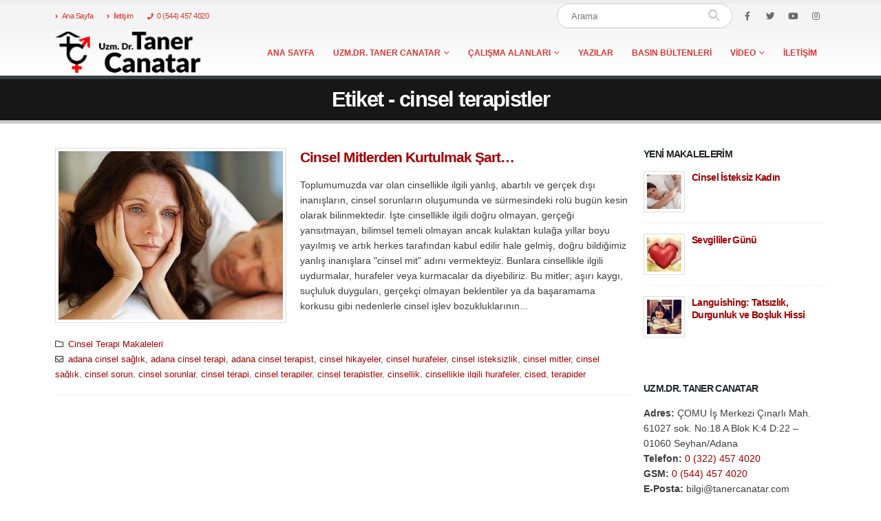

--- FILE ---
content_type: text/html; charset=UTF-8
request_url: https://tanercanatar.com/etiket/cinsel-terapistler/
body_size: 31192
content:
<!DOCTYPE html><html lang="tr" prefix="og: http://ogp.me/ns# fb: http://ogp.me/ns/fb#"><head><script data-no-optimize="1">var litespeed_docref=sessionStorage.getItem("litespeed_docref");litespeed_docref&&(Object.defineProperty(document,"referrer",{get:function(){return litespeed_docref}}),sessionStorage.removeItem("litespeed_docref"));</script> <meta http-equiv="X-UA-Compatible" content="IE=edge" /><meta http-equiv="Content-Type" content="text/html; charset=UTF-8" /><meta name="viewport" content="width=device-width, initial-scale=1, minimum-scale=1" /><link rel="profile" href="https://gmpg.org/xfn/11" /><link rel="pingback" href="https://tanercanatar.com/xmlrpc.php" /><meta name='robots' content='index, follow, max-image-preview:large, max-snippet:-1, max-video-preview:-1' /><style>img:is([sizes="auto" i], [sizes^="auto," i]) { contain-intrinsic-size: 3000px 1500px }</style><title>cinsel terapistler - Uzm.Dr. Taner Canatar - Adana Terapi</title><meta name="description" content="cinsel terapistler ile ilgili Psikoterapist Uz.Dr. Taner Canatar tarafından yazılan makale ve videolar" /><link rel="canonical" href="https://tanercanatar.com/etiket/cinsel-terapistler/" /><meta property="og:locale" content="tr_TR" /><meta property="og:type" content="article" /><meta property="og:title" content="cinsel terapistler - Uzm.Dr. Taner Canatar - Adana Terapi" /><meta property="og:description" content="cinsel terapistler ile ilgili Psikoterapist Uz.Dr. Taner Canatar tarafından yazılan makale ve videolar" /><meta property="og:url" content="https://tanercanatar.com/etiket/cinsel-terapistler/" /><meta property="og:site_name" content="Uzm.Dr. Taner Canatar - Adana Terapi" /><meta name="twitter:card" content="summary_large_image" /><meta name="twitter:site" content="@tanercanatar" /> <script type="application/ld+json" class="yoast-schema-graph">{"@context":"https://schema.org","@graph":[{"@type":"CollectionPage","@id":"https://tanercanatar.com/etiket/cinsel-terapistler/","url":"https://tanercanatar.com/etiket/cinsel-terapistler/","name":"cinsel terapistler - Uzm.Dr. Taner Canatar - Adana Terapi","isPartOf":{"@id":"https://tanercanatar.com/#website"},"primaryImageOfPage":{"@id":"https://tanercanatar.com/etiket/cinsel-terapistler/#primaryimage"},"image":{"@id":"https://tanercanatar.com/etiket/cinsel-terapistler/#primaryimage"},"thumbnailUrl":"https://tanercanatar.com/wp-content/uploads/2017/06/cinsel-mitler.jpg","description":"cinsel terapistler ile ilgili Psikoterapist Uz.Dr. Taner Canatar tarafından yazılan makale ve videolar","breadcrumb":{"@id":"https://tanercanatar.com/etiket/cinsel-terapistler/#breadcrumb"},"inLanguage":"tr"},{"@type":"ImageObject","inLanguage":"tr","@id":"https://tanercanatar.com/etiket/cinsel-terapistler/#primaryimage","url":"https://tanercanatar.com/wp-content/uploads/2017/06/cinsel-mitler.jpg","contentUrl":"https://tanercanatar.com/wp-content/uploads/2017/06/cinsel-mitler.jpg","width":1280,"height":720,"caption":"cinsel mitler"},{"@type":"BreadcrumbList","@id":"https://tanercanatar.com/etiket/cinsel-terapistler/#breadcrumb","itemListElement":[{"@type":"ListItem","position":1,"name":"Ana sayfa","item":"https://tanercanatar.com/"},{"@type":"ListItem","position":2,"name":"cinsel terapistler"}]},{"@type":"WebSite","@id":"https://tanercanatar.com/#website","url":"https://tanercanatar.com/","name":"Uzm.Dr. Taner Canatar - Adana Terapi","description":"","potentialAction":[{"@type":"SearchAction","target":{"@type":"EntryPoint","urlTemplate":"https://tanercanatar.com/?s={search_term_string}"},"query-input":{"@type":"PropertyValueSpecification","valueRequired":true,"valueName":"search_term_string"}}],"inLanguage":"tr"}]}</script> <link rel='dns-prefetch' href='//www.googletagmanager.com' /><link rel="alternate" type="application/rss+xml" title="Uzm.Dr. Taner Canatar - Adana Terapi &raquo; akışı" href="https://tanercanatar.com/feed/" /><link rel="alternate" type="application/rss+xml" title="Uzm.Dr. Taner Canatar - Adana Terapi &raquo; yorum akışı" href="https://tanercanatar.com/comments/feed/" /><link rel="alternate" type="application/rss+xml" title="Uzm.Dr. Taner Canatar - Adana Terapi &raquo; cinsel terapistler etiket akışı" href="https://tanercanatar.com/etiket/cinsel-terapistler/feed/" /><link rel="shortcut icon" href="//tanercanatar.com/wp-content/uploads/2016/12/favicon.png" type="image/x-icon" /><link rel="apple-touch-icon" href="//tanercanatar.com/wp-content/uploads/2016/12/favicon.png" /><link rel="apple-touch-icon" sizes="120x120" href="//tanercanatar.com/wp-content/uploads/2016/12/favicon.png" /><link rel="apple-touch-icon" sizes="76x76" href="//tanercanatar.com/wp-content/uploads/2016/12/favicon.png" /><link rel="apple-touch-icon" sizes="152x152" href="//tanercanatar.com/wp-content/uploads/2016/12/favicon.png" /><style id="litespeed-ccss">ul{box-sizing:border-box}:root{--wp--preset--font-size--normal:16px;--wp--preset--font-size--huge:42px}body{--wp--preset--color--black:#000;--wp--preset--color--cyan-bluish-gray:#abb8c3;--wp--preset--color--white:#fff;--wp--preset--color--pale-pink:#f78da7;--wp--preset--color--vivid-red:#cf2e2e;--wp--preset--color--luminous-vivid-orange:#ff6900;--wp--preset--color--luminous-vivid-amber:#fcb900;--wp--preset--color--light-green-cyan:#7bdcb5;--wp--preset--color--vivid-green-cyan:#00d084;--wp--preset--color--pale-cyan-blue:#8ed1fc;--wp--preset--color--vivid-cyan-blue:#0693e3;--wp--preset--color--vivid-purple:#9b51e0;--wp--preset--color--primary:#d33;--wp--preset--color--secondary:#d36200;--wp--preset--color--tertiary:#2baab1;--wp--preset--color--quaternary:#383f48;--wp--preset--color--dark:#2e353e;--wp--preset--color--light:#fff;--wp--preset--gradient--vivid-cyan-blue-to-vivid-purple:linear-gradient(135deg,rgba(6,147,227,1) 0%,#9b51e0 100%);--wp--preset--gradient--light-green-cyan-to-vivid-green-cyan:linear-gradient(135deg,#7adcb4 0%,#00d082 100%);--wp--preset--gradient--luminous-vivid-amber-to-luminous-vivid-orange:linear-gradient(135deg,rgba(252,185,0,1) 0%,rgba(255,105,0,1) 100%);--wp--preset--gradient--luminous-vivid-orange-to-vivid-red:linear-gradient(135deg,rgba(255,105,0,1) 0%,#cf2e2e 100%);--wp--preset--gradient--very-light-gray-to-cyan-bluish-gray:linear-gradient(135deg,#eee 0%,#a9b8c3 100%);--wp--preset--gradient--cool-to-warm-spectrum:linear-gradient(135deg,#4aeadc 0%,#9778d1 20%,#cf2aba 40%,#ee2c82 60%,#fb6962 80%,#fef84c 100%);--wp--preset--gradient--blush-light-purple:linear-gradient(135deg,#ffceec 0%,#9896f0 100%);--wp--preset--gradient--blush-bordeaux:linear-gradient(135deg,#fecda5 0%,#fe2d2d 50%,#6b003e 100%);--wp--preset--gradient--luminous-dusk:linear-gradient(135deg,#ffcb70 0%,#c751c0 50%,#4158d0 100%);--wp--preset--gradient--pale-ocean:linear-gradient(135deg,#fff5cb 0%,#b6e3d4 50%,#33a7b5 100%);--wp--preset--gradient--electric-grass:linear-gradient(135deg,#caf880 0%,#71ce7e 100%);--wp--preset--gradient--midnight:linear-gradient(135deg,#020381 0%,#2874fc 100%);--wp--preset--duotone--dark-grayscale:url('#wp-duotone-dark-grayscale');--wp--preset--duotone--grayscale:url('#wp-duotone-grayscale');--wp--preset--duotone--purple-yellow:url('#wp-duotone-purple-yellow');--wp--preset--duotone--blue-red:url('#wp-duotone-blue-red');--wp--preset--duotone--midnight:url('#wp-duotone-midnight');--wp--preset--duotone--magenta-yellow:url('#wp-duotone-magenta-yellow');--wp--preset--duotone--purple-green:url('#wp-duotone-purple-green');--wp--preset--duotone--blue-orange:url('#wp-duotone-blue-orange');--wp--preset--font-size--small:13px;--wp--preset--font-size--medium:20px;--wp--preset--font-size--large:36px;--wp--preset--font-size--x-large:42px;--wp--preset--spacing--20:.44rem;--wp--preset--spacing--30:.67rem;--wp--preset--spacing--40:1rem;--wp--preset--spacing--50:1.5rem;--wp--preset--spacing--60:2.25rem;--wp--preset--spacing--70:3.38rem;--wp--preset--spacing--80:5.06rem;--wp--preset--shadow--natural:6px 6px 9px rgba(0,0,0,.2);--wp--preset--shadow--deep:12px 12px 50px rgba(0,0,0,.4);--wp--preset--shadow--sharp:6px 6px 0px rgba(0,0,0,.2);--wp--preset--shadow--outlined:6px 6px 0px -3px rgba(255,255,255,1),6px 6px rgba(0,0,0,1);--wp--preset--shadow--crisp:6px 6px 0px rgba(0,0,0,1)}:root{--porto-primary-color:#d33;--porto-primary-color-inverse:#fff;--porto-secondary-color:#d36200;--porto-secondary-color-inverse:#fff;--porto-tertiary-color:#2baab1;--porto-tertiary-color-inverse:#fff;--porto-quaternary-color:#383f48;--porto-quaternary-color-inverse:#fff;--porto-dark-color:#2e353e;--porto-dark-color-inverse:#fff;--porto-light-color:#fff;--porto-light-color-inverse:#777;--porto-color-dark:#1d2127;--porto-grid-gutter-width:20px;--porto-body-ff:"Open Sans";--porto-body-fw:400;--porto-body-fs:14px;--porto-body-lh:22px;--porto-body-color:#3d3d3d;--porto-body-color-light-5:#4a4a4a;--porto-alt-ff:"Shadows Into Light";--porto-alt-fw:400;--porto-menu-text-transform:uppercase;--porto-add-to-cart-ff:"Open Sans";--porto-column-spacing:10px;--porto-res-spacing:10px;--porto-fluid-spacing:20px;--porto-container-spacing:10px;--porto-primary-dark-5:#d42424;--porto-primary-dark-10:#be2020;--porto-primary-dark-15:#a81c1c;--porto-primary-dark-20:#921919;--porto-primary-light-5:#e14949;--porto-primary-light-7:#e35252;--porto-primary-light-10:#e55f5f;--porto-primary-inverse-dark-10:#e6e6e6;--porto-secondary-dark-5:#ba5700;--porto-secondary-dark-10:#a04b00;--porto-secondary-dark-15:#873f00;--porto-secondary-dark-20:#6e3300;--porto-secondary-light-5:#ed6e00;--porto-secondary-light-7:#f77300;--porto-secondary-light-10:#ff7b08;--porto-secondary-inverse-dark-10:#e6e6e6;--porto-tertiary-dark-5:#27979d;--porto-tertiary-dark-10:#228388;--porto-tertiary-dark-15:#1d6f74;--porto-tertiary-dark-20:#185c5f;--porto-tertiary-light-5:#30bec6;--porto-tertiary-light-7:#33c6ce;--porto-tertiary-light-10:#3fc9d1;--porto-tertiary-inverse-dark-10:#e6e6e6;--porto-quaternary-dark-5:#2d333a;--porto-quaternary-dark-10:#22262c;--porto-quaternary-dark-15:#171a1d;--porto-quaternary-dark-20:#0c0d0f;--porto-quaternary-light-5:#444c57;--porto-quaternary-light-7:#48515d;--porto-quaternary-light-10:#4f5965;--porto-quaternary-inverse-dark-10:#e6e6e6;--porto-dark-dark-5:#242930;--porto-dark-dark-10:#191c21;--porto-dark-dark-15:#0e1013;--porto-dark-dark-20:#030304;--porto-dark-light-5:#39424d;--porto-dark-light-7:#3e4753;--porto-dark-light-10:#444f5c;--porto-dark-inverse-dark-10:#e6e6e6;--porto-light-dark-5:#f3f3f3;--porto-light-dark-10:#e6e6e6;--porto-light-dark-15:#d9d9d9;--porto-light-dark-20:#ccc;--porto-light-light-5:#fff;--porto-light-light-7:#fff;--porto-light-light-10:#fff;--porto-light-inverse-dark-10:#5e5e5e;--porto-bgc:#fff;--porto-body-bg:#fff;--porto-color-price:#444;--porto-widget-bgc:#fbfbfb;--porto-title-bgc:#f5f5f5;--porto-widget-bc:#ddd;--porto-input-bc:rgba(0,0,0,.08);--porto-slide-bgc:#e7e7e7;--porto-heading-color:#222529;--porto-heading-light-8:#353a40;--porto-normal-bg:#fff;--porto-gray-bg:#dfdfdf;--porto-gray-1:#f4f4f4;--porto-gray-2:#e7e7e7;--porto-gray-3:#f4f4f4;--porto-gray-4:#ccc;--porto-gray-5:#e7e7e7;--porto-gray-6:#999;--porto-gray-7:#f4f4f4;--porto-gray-8:#f1f1f1;--porto-light-1:#fff;--porto-light-2:#fff;--porto-normal-bc:rgba(0,0,0,.06);--porto-label-bg1:rgba(255,255,255,.9)}.container{--porto-container-width:1140px}h1{--porto-h1-ff:"Open Sans";--porto-h1-fw:400;--porto-h1-fs:36px;--porto-h1-lh:44px;--porto-h1-color:#1d2127}h2{--porto-h2-ff:"Open Sans";--porto-h2-fw:300;--porto-h2-fs:30px;--porto-h2-lh:40px;--porto-h2-color:#1d2127}h3{--porto-h3-ff:"Open Sans";--porto-h3-fw:400;--porto-h3-fs:25px;--porto-h3-lh:32px;--porto-h3-color:#1d2127}h5{--porto-h5-ff:"Open Sans";--porto-h5-fw:600;--porto-h5-fs:14px;--porto-h5-lh:18px;--porto-h5-color:#1d2127}li.menu-item,.sub-menu{--porto-mainmenu-popup-text-color-regular:#777;--porto-mainmenu-popup-text-color-hover:#777}li.menu-item{--porto-mainmenu-popup-text-hbg-color:#f4f4f4}@media (max-width:575px){:root{--porto-mobile-fs-scale:.9286;--porto-body-fs:13px;--porto-body-lh:20px}h1{--porto-h1-fs:33.4286px;--porto-h1-lh:40px}h2{--porto-h2-fs:27.8571px;--porto-h2-lh:36.3636px}h3{--porto-h3-fs:23.2143px;--porto-h3-lh:29.0909px}h5{--porto-h5-fs:13px;--porto-h5-lh:16.3636px}}#header .logo{--porto-logo-mw:250px;--porto-sticky-logo-mw:187.5px}@media (min-width:992px) and (max-width:1159px){.container{--porto-container-width:960px}}@media (min-width:1160px){#header .logo{--porto-logo-mw:250px}}@media (max-width:991px){:root{--porto-res-spacing:20px}#header .logo{--porto-logo-mw:170px}}@media (max-width:767px){#header .logo{--porto-logo-mw:170px}}.col-lg-3,.col-lg-5,.col-lg-7,.col-lg-9,.col-lg-12{width:100%;flex:0 0 auto}:root{--bs-blue:#0d6efd;--bs-indigo:#6610f2;--bs-purple:#6f42c1;--bs-pink:#d63384;--bs-red:#dc3545;--bs-orange:#fd7e14;--bs-yellow:#ffc107;--bs-green:#198754;--bs-teal:#20c997;--bs-cyan:#0dcaf0;--bs-white:#fff;--bs-gray:#6c757d;--bs-gray-dark:#343a40;--bs-primary:#d33;--bs-secondary:#d36200;--bs-success:#47a447;--bs-info:#5bc0de;--bs-warning:#ed9c28;--bs-danger:#d2322d;--bs-light:#f8f9fa;--bs-dark:#1d2127;--bs-font-sans-serif:system-ui,-apple-system,"Segoe UI",Roboto,"Helvetica Neue",Arial,"Noto Sans","Liberation Sans",sans-serif,"Apple Color Emoji","Segoe UI Emoji","Segoe UI Symbol","Noto Color Emoji";--bs-font-monospace:SFMono-Regular,Menlo,Monaco,Consolas,"Liberation Mono","Courier New",monospace;--bs-gradient:linear-gradient(180deg,rgba(255,255,255,.15),rgba(255,255,255,0))}*,*:before,*:after{box-sizing:border-box}@media (prefers-reduced-motion:no-preference){:root{scroll-behavior:smooth}}body{margin:0;font-family:Open Sans,sans-serif;font-size:.875rem;font-weight:400;line-height:22px;color:#777;background-color:#fff;-webkit-text-size-adjust:100%}h1,h2,h3,h5{margin-top:0;margin-bottom:.5rem;font-weight:500;line-height:1.2}h1{font-size:calc(1.34375rem + 1.125vw)}@media (min-width:1200px){h1{font-size:2.1875rem}}h2{font-size:calc(1.3rem + .6vw)}@media (min-width:1200px){h2{font-size:1.75rem}}h3{font-size:calc(1.278125rem + .3375vw)}@media (min-width:1200px){h3{font-size:1.53125rem}}h5{font-size:1.09375rem}p{margin-top:0;margin-bottom:1rem}ul{padding-left:2rem}ul{margin-top:0;margin-bottom:1rem}ul ul{margin-bottom:0}strong{font-weight:bolder}a{color:#d33;text-decoration:none}img,svg{vertical-align:middle}button{border-radius:0}input,button{margin:0;font-family:inherit;font-size:inherit;line-height:inherit}button{text-transform:none}button,[type=submit]{-webkit-appearance:button}::-moz-focus-inner{padding:0;border-style:none}::-webkit-datetime-edit-fields-wrapper,::-webkit-datetime-edit-text,::-webkit-datetime-edit-minute,::-webkit-datetime-edit-hour-field,::-webkit-datetime-edit-day-field,::-webkit-datetime-edit-month-field,::-webkit-datetime-edit-year-field{padding:0}::-webkit-inner-spin-button{height:auto}::-webkit-search-decoration{-webkit-appearance:none}::-webkit-color-swatch-wrapper{padding:0}::file-selector-button{font:inherit}::-webkit-file-upload-button{font:inherit;-webkit-appearance:button}.img-thumbnail{padding:.25rem;background-color:#fff;border:1px solid #ddd;border-radius:0;max-width:100%;height:auto}.container{width:100%;padding-right:var(--bs-gutter-x,10px);padding-left:var(--bs-gutter-x,10px);margin-right:auto;margin-left:auto}@media (min-width:576px){.container{max-width:540px}}@media (min-width:768px){.container{max-width:720px}}@media (min-width:992px){.container{max-width:960px}}@media (min-width:1160px){.container{max-width:1140px}}@media (min-width:1400px){.container{max-width:1140px}}.row{--bs-gutter-x:20px;--bs-gutter-y:0;display:flex;flex-wrap:wrap;margin-top:calc(var(--bs-gutter-y)*-1);margin-right:calc(var(--bs-gutter-x)/-2);margin-left:calc(var(--bs-gutter-x)/-2)}.row>*{flex-shrink:0;max-width:100%;padding-right:calc(var(--bs-gutter-x)/2);padding-left:calc(var(--bs-gutter-x)/2);margin-top:var(--bs-gutter-y)}@media (min-width:992px){.col-lg-3{width:25%}.col-lg-5{width:41.6666666667%}.col-lg-7{width:58.3333333333%}.col-lg-9{width:75%}.col-lg-12{width:100%}}.btn{display:inline-block;font-weight:400;color:#777;text-align:center;vertical-align:middle;background-color:transparent;border:1px solid transparent;border-radius:0}.nav{display:flex;flex-wrap:wrap;padding-left:0;margin-bottom:0;list-style:none}.d-block{display:block!important}.mt-3{margin-top:1rem!important}.text-center{text-align:center!important}.text-uppercase{text-transform:uppercase!important}@media (min-width:576px){.float-sm-end{float:right!important}.mt-sm-0{margin-top:0!important}}.container{padding-left:10px;padding-right:10px}.fa,.fas,.far{-moz-osx-font-smoothing:grayscale;-webkit-font-smoothing:antialiased;display:inline-block;font-style:normal;font-variant:normal;text-rendering:auto;line-height:1}.fa-angle-right:before{content:"\f105"}.fa-bars:before{content:"\f0c9"}.fa-envelope:before{content:"\f0e0"}.fa-folder:before{content:"\f07b"}.fa-phone:before{content:"\f095"}.fa-search:before{content:"\f002"}.far{font-family:'Font Awesome 5 Free';font-weight:400}.fa,.fas{font-family:'Font Awesome 5 Free';font-weight:900}.owl-carousel{display:none;width:100%;position:relative;z-index:1}button::-moz-focus-inner{padding:0;border:0}@media (prefers-reduced-motion:no-preference){:root{scroll-behavior:auto}}html{direction:ltr;overflow-x:hidden;box-shadow:none!important;font-size:calc(16px*var(--porto-mobile-fs-scale,1))}body{font:var(--porto-body-fst,normal) var(--porto-body-fw,400) var(--porto-body-fs,14px)/var(--porto-body-lh,24px) var(--porto-body-ff),sans-serif;letter-spacing:var(--porto-body-ls,0);color:var(--porto-body-color)}.row:after,.row:before{content:none}input{max-width:100%}h1{font:var(--porto-h1-fst,normal) var(--porto-h1-fw,700) var(--porto-h1-fs,2.6em)/var(--porto-h1-lh,44px) var(--porto-h1-ff,var(--porto-body-ff)),sans-serif;color:var(--porto-h1-color,var(--porto-heading-color));letter-spacing:var(--porto-h1-ls,-.05em);margin-bottom:32px}h2{font:var(--porto-h2-fst,normal) var(--porto-h2-fw,700) var(--porto-h2-fs,2.2em)/var(--porto-h2-lh,40px) var(--porto-h2-ff,var(--porto-body-ff)),sans-serif;color:var(--porto-h2-color,var(--porto-heading-color));letter-spacing:var(--porto-h2-ls,-.05em);margin-bottom:32px}h3{font:var(--porto-h3-fst,normal) var(--porto-h3-fw,700) var(--porto-h3-fs,1.8em)/var(--porto-h3-lh,32px) var(--porto-h3-ff,var(--porto-body-ff)),sans-serif;color:var(--porto-h3-color,var(--porto-heading-color));letter-spacing:var(--porto-h3-ls,-.05em);margin-bottom:20px}h5{font:var(--porto-h5-fst,normal) var(--porto-h5-fw,600) var(--porto-h5-fs,1em)/var(--porto-h5-lh,18px) var(--porto-h5-ff,var(--porto-body-ff)),sans-serif;color:var(--porto-h5-color,var(--porto-heading-color));letter-spacing:var(--porto-h5-ls,-.05em);margin:0 0 14px}@media (max-width:575px){h2{line-height:40px}}.page-title{margin-top:0}p{margin:0 0 1.25rem}strong{font-weight:700}input::-webkit-inner-spin-button,input::-webkit-outer-spin-button{-webkit-appearance:none}input[type=text]{-webkit-appearance:none}input[type=text]{border:1px solid;outline:none;box-shadow:none;text-align:left;line-height:1.42857;padding:8px 12px;font-size:.85rem;vertical-align:middle;height:auto}[type=submit]{border:1px solid var(--porto-primary-color);color:#fff;padding:8px 10px;line-height:1.42857}img{max-width:100%;height:auto;-webkit-user-drag:none;-moz-user-drag:none}.img-thumbnail .zoom{border-radius:100%;bottom:4px;background:var(--porto-primary-color);color:#fff;height:30px;position:absolute;right:4px;text-align:center;width:30px;opacity:0;z-index:1000}.img-thumbnail .zoom i{font-size:14px;line-height:30px}.img-thumbnail{position:relative}.btn{margin:0}.btn{padding:.533rem .933rem;font-size:.8rem;line-height:1.42857}.btn-xs{padding:.2rem .5rem;font-size:.7rem;line-height:1.5}button{border:1px solid #ccc}.btn-default{color:#666}.btn-default.btn{background:#fff;box-shadow:none!important;border-color:var(--porto-input-bc)}[type=submit]{background-color:var(--porto-primary-color);border-color:var(--porto-primary-color);color:var(--porto-primary-color-inverse)}.btn i{display:inline-block;line-height:1}li{line-height:var(--porto-body-lh)}.has-ccols:not(.owl-loaded){display:flex;width:auto}.has-ccols{flex-wrap:wrap}.has-ccols.owl-carousel:not(.owl-loaded){flex-wrap:nowrap;overflow:hidden}.has-ccols>*{max-width:100%;flex:0 0 auto;width:var(--porto-cw,100%)}.owl-carousel.has-ccols:not(.owl-loaded)>*{position:relative}.ccols-1{--porto-cw:100%}@media (min-width:992px){.ccols-lg-1>*{--porto-cw:100%}}.has-ccols-spacing{margin-left:calc(-1*var(--porto-el-spacing,var(--porto-grid-gutter-width))/2);margin-right:calc(-1*var(--porto-el-spacing,var(--porto-grid-gutter-width))/2)}.has-ccols-spacing>*{padding-left:calc(var(--porto-el-spacing,var(--porto-grid-gutter-width))/2);padding-right:calc(var(--porto-el-spacing,var(--porto-grid-gutter-width))/2)}.owl-carousel{margin-bottom:20px}.owl-carousel .img-thumbnail{max-width:100%}.owl-carousel .img-thumbnail img{width:100%}body a{outline:none!important}.block-inline{display:inline-block}@media (max-width:575px){.block-inline{display:inline}}.text-xs{font-size:.625rem!important}.share-links{vertical-align:middle}.share-links a{font-size:.8rem;color:#fff;text-indent:-9999em;text-align:center;width:2.2857em;height:2.2857em;display:inline-block;margin:.2857em .5714em .2857em 0;position:relative;vertical-align:middle;-webkit-transform:translate3d(0,0,0);transform:translate3d(0,0,0)}.share-links a:before{font-family:"Font Awesome 5 Brands";text-indent:0;position:absolute;left:0;right:0;top:0;bottom:0;line-height:23px;height:22px;margin:auto;z-index:2}.share-links .share-twitter{background:#1aa9e1}.share-links .share-twitter:before{content:""}.share-links .share-facebook{background:#3b5a9a}.share-links .share-facebook:before{content:""}.share-links .share-youtube{background:#c3191e}.share-links .share-youtube:before{content:""}.share-links .share-instagram{background:#7c4a3a}.share-links .share-instagram:before{content:""}.share-links .share-whatsapp{background:#3c8a38}.share-links .share-whatsapp:before{content:""}.accordion-menu .arrow{font-family:"Font Awesome 5 Free";font-weight:900;-webkit-font-smoothing:antialiased;-moz-osx-font-smoothing:grayscale}.widget{margin-bottom:1.875rem;margin-top:1.875rem}.widget:first-child{margin-top:0}.widget .widget-title{color:var(--porto-heading-color)}.widget .widget-title{margin-bottom:15px;font-size:1em;margin-top:0}.widget .widget-title{line-height:1.4;font-weight:700;text-transform:uppercase}.sidebar-content .widget:last-child{margin-bottom:0}.follow-us .share-links a{width:30px;height:30px;border-radius:30px;margin:2px;overflow:hidden;box-shadow:0 2px 2px 0 rgba(0,0,0,.3);font-size:14px}.follow-us .share-links a:not(:hover){color:#525252;background-color:#fff}.widget-recent-posts{overflow:hidden}.post-slideshow{text-align:center}.entry-title{margin-top:0}article.post h2 a{text-decoration:none}article.post .post-meta{font-size:.9em;margin-bottom:8px}article.post .post-meta>span{display:inline-block;padding-right:8px}article.post .post-meta i{margin-right:6px!important;font-size:1em!important;height:1em;line-height:1;width:1em;text-align:center}article.post .post-image{margin-bottom:15px}article.post .post-image .owl-lazy:not(.owl-lazy-loaded){width:100%}article.post .post-image.single{margin-bottom:30px}.post-image{position:relative}.post-carousel .post-slide:after{content:" ";display:table;clear:both}.post-carousel h5{margin-bottom:7px}.post-item-small{padding-top:15px;padding-bottom:15px;line-height:20px;border-top:1px dotted var(--porto-gray-2)}.post-item-small:after{content:" ";display:table;clear:both}.post-item-small:first-child{padding-top:0;border-top-width:0}.post-item-small .post-image{margin:0 10px 0 0;float:left}.post-item-small .post-image img{width:50px;height:auto}.post-item-small h5{margin-bottom:0}article.post-medium .post-image.single{margin-bottom:var(--porto-grid-gutter-width)}.blog-posts{position:relative}.blog-posts:after{content:" ";display:table;clear:both}.blog-posts article{border-bottom:1px solid var(--porto-normal-bc);margin-bottom:50px;padding-bottom:1rem}.blog-posts .post .entry-title{font-size:1.5em;line-height:1.3;font-weight:600;margin-bottom:1rem;word-break:break-word}@media (max-width:991px){.container{padding-left:var(--porto-fluid-spacing);padding-right:var(--porto-fluid-spacing)}}.mega-menu{margin:0;padding:0;list-style:none}.mega-menu li.menu-item{display:block;position:relative;margin:0}.mega-menu li.menu-item>a{display:block;text-align:left;position:relative;margin-top:0;margin-bottom:0;font-family:inherit;font-size:inherit}.mega-menu ul.sub-menu{margin:0;padding:0;list-style:none}.mega-menu:after{content:" ";display:table;clear:both}.mega-menu li.menu-item>a{font-weight:400}.mega-menu>li.menu-item{float:left}.mega-menu>li.menu-item>a{display:inline-block;font-size:.8571em;font-weight:700;line-height:20px;padding:9px 12px 8px;text-transform:var(--porto-menu-text-transform)}.mega-menu .popup{position:absolute;text-align:left;top:100%;margin:0;z-index:111;min-width:100%;line-height:20px;will-change:transform,top}.mega-menu .popup ul.sub-menu{position:relative}.mega-menu .popup li.menu-item{line-height:inherit;padding:0}.mega-menu .popup li.menu-item>a{font-size:13px}.mega-menu .narrow ul.sub-menu{min-width:200px;padding:5px 0;box-shadow:0 5px 8px rgba(0,0,0,.15);border-top:0 solid var(--porto-primary-color);background:var(--porto-primary-color);z-index:10}.mega-menu .narrow li.menu-item>a{color:#fff;font-weight:400;padding:8px var(--porto-submenu-item-lrp,18px);font-size:.9em;border-bottom:var(--porto-submenu-item-bbw,1px) solid rgba(255,255,255,.2);white-space:nowrap}.mega-menu .narrow li.menu-item:last-child>a{border-bottom-width:0}.mega-menu .popup{top:-3000px}.mega-menu .popup li.menu-item>a{-webkit-transform:translate3d(0,-5px,0);transform:translate3d(0,-5px,0)}.mega-menu>li.menu-item .popup{-webkit-transform:translate3d(0,-5px,0);transform:translate3d(0,-5px,0)}.mega-menu.show-arrow>li.has-sub>a:after{display:inline-block;content:"";font-family:"porto";font-weight:400;font-size:1em;margin:0 0 0 5px;line-height:1}.accordion-menu{margin:0;padding:0;list-style:none;font-size:.9em}.accordion-menu>li,.accordion-menu ul.sub-menu>li{position:relative}.accordion-menu li.menu-item{margin:0}.accordion-menu li.menu-item>a{position:relative;display:block;outline:medium none;text-decoration:none;text-align:left;margin:1px 0 0;padding:5px 6px;line-height:25px;font-weight:400;font-family:inherit;font-size:inherit}.accordion-menu li.menu-item.has-sub>a{padding-right:33px}.accordion-menu ul.sub-menu{display:none;list-style:none;margin:0;padding:0 0 0 10px}.accordion-menu .arrow{position:absolute;top:4px;right:0;display:block;width:25px;height:25px;text-align:center;line-height:25px;vertical-align:top;z-index:10}.accordion-menu .arrow:before{content:""}#header .header-main .container,#header .header-top .container{position:relative;display:table}#header .header-main .container>div,#header .header-top .container>div{display:table-cell;position:relative;vertical-align:middle}#header .header-left{text-align:left}#header .header-right{text-align:right}#header .header-main{position:relative}#header .header-main .container{min-height:68px}@media (max-width:575px){#header .header-main .container{min-height:43px}}#header .header-main .header-left{padding:27px 0}@media (max-width:991px){#header .header-main .header-left{padding:20px 0}}#header .header-main .header-right{padding:20px 0}#header .header-main #main-menu{display:inline-block;vertical-align:middle}#header .header-top{position:relative;z-index:1001;font-size:.7857em}#header .logo{margin:0;padding:0;min-width:80px;line-height:0;max-width:var(--porto-logo-mw)}#header .logo a{display:inline-block;max-width:100%}#header .logo img{display:none;color:transparent;max-width:100%;transform-origin:left center}#header .logo .standard-logo{display:inline-block}@media not all,only screen and (min-resolution:1.5dppx),only screen and (min-resolution:144dpi){#header .logo .standard-logo{display:none}#header .logo .retina-logo{display:inline-block}}#header .searchform{border:1px solid #ccc;position:relative;display:inline-block;line-height:38px;font-size:.8125rem;padding:0;vertical-align:middle}@media (max-width:991px){#header .searchform{border-width:5px;display:none;position:absolute;right:-25px;top:100%;margin-top:8px;z-index:1003;box-shadow:0 5px 8px rgba(0,0,0,.15)}}@media (max-width:375px){#header .searchform{right:-80px}}#header .searchform .searchform-fields{display:flex}#header .searchform .button-wrap,#header .searchform .text{display:block;text-align:left}#header .searchform .button-wrap{margin:0}#header .searchform button,#header .searchform input{background:0 0;border-radius:0;border:none;outline:none;box-shadow:none;margin-bottom:0;display:block}#header .searchform input:-ms-input-placeholder{opacity:.7}#header .searchform input::-ms-input-placeholder{opacity:.7}#header .searchform button,#header .searchform input{height:38px}#header .searchform input{padding:0 15px;width:398px;font-size:inherit}@media (max-width:767px){#header .searchform input{width:280px}}@media (max-width:575px){#header .searchform input{width:234px}}@media (max-width:374px){#header .searchform input{width:200px}}@media (max-width:320px){#header .searchform input{width:190px}}#header .searchform input{border-right:1px solid #ccc}#header .searchform-popup{display:inline-block;position:relative;vertical-align:middle}#header .searchform-popup .search-toggle{display:none;text-align:center;position:relative}#header .searchform-popup .search-toggle:after{content:"";position:absolute;z-index:1000;display:none;left:50%;top:100%;margin-left:-11px;margin-top:-13px;width:22px;height:22px;border:11px solid transparent;border-bottom-color:inherit}@media (max-width:991px){#header .searchform-popup .search-toggle{display:block}}@media (max-width:575px){#header .searchform-popup .searchform{border-width:3px;margin-top:6px}}@media (max-width:767px){#header .header-right .searchform{left:auto;right:-22px}}@media (max-width:575px){#header .header-right .searchform{right:-18px}}#header .search-toggle .search-text{display:none;text-transform:uppercase;margin-left:5px}#header .header-contact{margin-top:5px;margin-bottom:5px;display:inline-block;vertical-align:middle;white-space:nowrap;font-size:.9em}#header .header-contact i{display:inline-block;margin:0 5px}#header .header-contact .nav-top{font-size:1em}#header .nav-top{font-size:.9em}#header .nav-top li>a,#header .nav-top li>span{display:inline-block;padding:6px 10px}#header .nav-top li:first-child>a{padding-left:0}#header .nav-top i{font-size:.8em;margin-right:6px;margin-left:0}#header .header-top .header-contact{margin-top:0;margin-bottom:0}#header .header-top .header-contact,#header .header-top .nav-top{font-size:1em;letter-spacing:-.5px}.header-top{display:flex;align-items:center}#header .share-links{display:inline-block;vertical-align:middle;font-weight:400}#header .share-links>a{box-shadow:0 1px 1px 0 rgba(0,0,0,.2)}#header .header-top .share-links>a{box-shadow:none}#header .main-menu{text-align:left;background:0 0}@media (max-width:991px){#header .main-menu{display:none}}#header .main-menu>li.menu-item{margin:0 1px 0 0}#header .main-menu>li.menu-item:last-child{margin-right:0}#main-menu{position:relative}@media (max-width:767px){#header:not(.header-builder) .header-top{display:none}}#header .mobile-toggle{padding:7px 13px;text-align:center;display:none;font-size:13px;vertical-align:middle;margin:8px 0 8px 1em;line-height:20px;border-radius:.25rem}@media (max-width:991px){#header .mobile-toggle{display:inline-block}}.searchform{position:relative}.searchform .live-search-list{font-size:14px;position:absolute;top:100%;right:0;width:100%;min-width:200px;z-index:112}.searchform .btn i{line-height:1;padding:.5rem .4rem}#nav-panel{font-size:.9em;display:none;padding-bottom:15px;position:relative}#nav-panel .mobile-nav-wrap{padding:0!important;min-height:6rem}#nav-panel .mobile-nav-wrap::-webkit-scrollbar{width:5px}#nav-panel .mobile-nav-wrap::-webkit-scrollbar-thumb{border-radius:0}#nav-panel>.container,#nav-panel>.container>div{display:block!important}#nav-panel .accordion-menu .arrow:before{font-family:"porto";content:""}#nav-panel .accordion-menu>li>a{text-transform:uppercase;font-weight:700}#nav-panel .accordion-menu li{padding-top:1px;padding-bottom:1px;border-bottom:1px solid #e8e8e8}#nav-panel .accordion-menu li>a{margin-top:0}#nav-panel .accordion-menu .sub-menu{margin-left:20px;padding-left:0}#nav-panel .accordion-menu li li:last-child,#nav-panel .menu-wrap:last-child .accordion-menu:last-child li:last-child{border-bottom:none}#nav-panel .accordion-menu{display:block;font-size:.8571em}#nav-panel .accordion-menu .arrow{background:none!important;right:5px;top:0;width:30px;height:35px;line-height:35px}#nav-panel .mobile-menu{font-size:1em}#nav-panel .mobile-nav-wrap{max-height:50vh;overflow-x:hidden;overflow-y:auto}.page-top{background-color:#171717;padding:12px 0;position:relative;text-align:left}.page-top .page-title{display:inline-block;font:400 2.2em/1.2 var(--porto-h1-ff),var(--porto-body-ff),sans-serif;margin:0;position:relative;letter-spacing:-.05em;text-transform:none;z-index:2}@media (max-width:767px){.page-top .page-title{font-size:2em}}.mobile-sidebar .sidebar-toggle{display:none;width:40px;height:40px;position:absolute;right:-40px;top:20%;margin:auto;font-size:17px;line-height:38px;text-align:center;text-decoration:none;border:1px solid var(--porto-input-bc);border-left-width:0;color:var(--porto-body-color)}.mobile-sidebar .sidebar-toggle i:before{content:""}.sidebar-overlay{display:none}@media (max-width:991px){.mobile-sidebar{margin-top:0!important;padding-left:0!important;padding-right:0!important;height:100%;width:260px;top:0;bottom:0;left:0;z-index:9000;transform:translateX(-100%);background:var(--porto-body-bg)}.mobile-sidebar.sidebar{position:fixed;padding-top:0;padding-bottom:0}.mobile-sidebar .sidebar-toggle{display:block;background:var(--porto-body-bg)}.mobile-sidebar .widget{margin-top:0}.mobile-sidebar .sidebar-content{display:block;overflow-x:hidden;overflow-y:scroll;height:100%;padding:20px;-webkit-overflow-scrolling:touch}.mobile-sidebar .sidebar-content::-webkit-scrollbar{width:5px}.mobile-sidebar .sidebar-content::-webkit-scrollbar-thumb{border-radius:0;background:var(--porto-gray-2)}}.container:after,.container:before{content:none}.page-wrapper{position:relative;left:0}@media (max-width:767px){.page-wrapper{overflow:hidden}}@media (max-width:991px){.container{max-width:none}}.header-wrapper{position:relative}#main{position:relative;margin-left:auto;margin-right:auto;background:var(--porto-body-bg)}.main-content{padding-top:35px;padding-bottom:40px}.right-sidebar{position:relative;padding-top:35px;padding-bottom:40px}@media (max-width:991px){.right-sidebar:not(.col-md-4){padding-top:0;margin-top:-20px}}#header .searchform{border-radius:25px;line-height:40px}#header .searchform input,#header .searchform button{height:40px}#header .searchform .live-search-list{left:15px;right:46px;width:auto}#header .searchform input{border-radius:20px 0 0 20px}#header .searchform button{border-radius:0 20px 20px 0}#header .searchform input{padding:0 15px 0 20px}#header .searchform button{padding:0 16px 0 13px}.header-top>.container{min-height:30px}#header .searchform-popup .search-toggle{font-size:20px;width:40px;height:40px;line-height:40px}#header .searchform button{font-size:16px;padding:0 15px}#header .searchform-popup .search-toggle i:before,#header .searchform button i:before{content:"\e884";font-family:"porto";font-weight:600}@media (min-width:768px) and (max-width:1159px){#header .searchform input{width:318px}}@media (min-width:992px){#header .header-main .header-right{padding-left:20px}}#header .searchform{box-shadow:0 1px 1px rgba(0,0,0,.075) inset}#header .searchform button{height:34px;line-height:34px}#header .searchform input{border:none;line-height:1.5;height:34px;width:200px}#header .searchform button{padding:0 12px}@media (min-width:992px){#header .searchform{box-shadow:none}}.header-corporate .share-links a{width:28px;height:28px;border-radius:28px;margin:0 1px;overflow:hidden;font-size:.8rem}.header-corporate .share-links a:not(:hover){background-color:#fff;color:#333}#header .header-main .searchform-popup{display:none}@media (min-width:768px){#header .header-left .block-inline{margin-right:8px}#header .header-left .block-inline>*{margin:0 7px 0 0}#header .header-right .block-inline{margin-left:8px}#header .header-right .block-inline>*{margin:0 0 0 7px}#header .share-links{line-height:1}}@media (max-width:991px){#header .header-top .header-left>*,#header .header-top .header-right>*{display:none}#header .header-top .header-left>.block-inline,#header .header-top .header-right>.block-inline{display:block}#header .header-top .searchform-popup{display:none}#header .header-main .searchform-popup{display:inline-block}}@media (min-width:992px){#header .header-main .header-left,#header .header-main .header-right{padding-top:0;padding-bottom:0}#header .main-menu>li.menu-item>a{border-radius:0;margin-bottom:0}#header .main-menu .popup{margin-top:0}#header .main-menu .narrow .popup>.inner>ul.sub-menu{border-radius:0}#header .share-links{margin-top:1px}}@media (min-width:1160px){#header .share-links{margin-top:1px}}#header .share-links a{box-shadow:none}#header .share-links a:not(:hover){background:0 0;color:#6b6b6b}@media (max-width:1159px){.mega-menu>li.menu-item>a{padding:9px 9px 8px}}.img-thumbnail .zoom{right:8px;bottom:8px}.owl-carousel .img-thumbnail{max-width:99.8%}input[type=text]{background-color:#fff;color:#777;border-color:var(--porto-input-bc)}.btn-default.btn{border-bottom-color:rgba(0,0,0,.2)}body{background-image:url(//tanercanatar.com/wp-content/uploads/2017/01/az_subtle1.png)}.header-wrapper{background-color:transparent}#header .header-main{background-color:#fff;background-image:-webkit-linear-gradient(top,#f6f6f6,#fff);background-image:linear-gradient(to bottom,#f6f6f6,#fff);background-repeat:repeat-x}.page-top{background-color:#171717}#header .header-top .share-links>a:not(:hover){background:0 0}#header .searchform{background:#fff;border-color:#ccc}#header{color:#636363}#header .searchform-popup .search-toggle{color:#6b6b6b}#header .header-top{color:#565656}.header-top .header-contact a{color:#d33}.header-top{border-bottom:1px solid #ededed;background-color:#f4f4f4}#header .main-menu>li.menu-item>a{font-family:Open Sans,sans-serif;font-size:12px;font-weight:700;line-height:20px;color:#d33;padding:11px 13px 9px}#header .main-menu .popup a{font-family:Open Sans,sans-serif;font-size:14px;font-weight:400;line-height:24px}#header .main-menu .narrow ul.sub-menu{background-color:#fff;border-top:3px solid #d33}#header .main-menu .narrow li.menu-item>a{color:#777;border-bottom-color:#f3f3f3}#header .searchform input,#header .searchform button{color:#555}#header .searchform input:-ms-input-placeholder{color:#555}#header .searchform input::-ms-input-placeholder{color:#555}#header .searchform input{border-color:#ccc}#header .searchform button{color:#333}#header .searchform-popup .search-toggle:after{border-bottom-color:#ccc}@media (max-width:991px){#header .searchform{border-color:#ccc}}#header .mobile-toggle{color:#fff;background-color:#d33}@media (max-width:1159px){#header .main-menu>li.menu-item>a{padding:9px 10px 7px}}@media (min-width:992px){#header .searchform button{color:#c3c3c3}}#nav-panel .mobile-nav-wrap{background-color:#1d2127}#nav-panel,#nav-panel .accordion-menu{color:#fff}#nav-panel .accordion-menu li{border-bottom-color:#e8e8e8}#nav-panel .accordion-menu>li.menu-item>a,#nav-panel .accordion-menu>li.menu-item>.arrow{color:#d33}#nav-panel .accordion-menu li.menu-item>a,#nav-panel .accordion-menu>li.menu-item>a,#nav-panel .accordion-menu .arrow,#nav-panel .accordion-menu>li.menu-item>.arrow{color:#fff}#nav-panel .mobile-nav-wrap::-webkit-scrollbar-thumb{background:rgba(204,204,204,.5)}.share-links a{background-color:#d33}.page-top{border-top:5px solid #384045;border-bottom:5px solid #ccc}.page-top>.container{padding-top:0;padding-bottom:0}.page-top .page-title{color:#fff}.popup .sub-menu{text-transform:none}.footer a:not(.btn){color:#fff}.footer .share-links a:not(:hover){background:#fff;color:#555}#header{border-top:5px solid #ededed}.page-top .page-title{font-weight:700}article.post .post-meta{max-height:60px;overflow-y:scroll;overflow-x:hidden}a{color:#a10000}</style><link rel="preload" data-asynced="1" data-optimized="2" as="style" onload="this.onload=null;this.rel='stylesheet'" href="https://tanercanatar.com/wp-content/litespeed/ucss/fbf92cb9806e6369c502ef01f7859bcf.css?ver=88a19" /><script data-optimized="1" type="litespeed/javascript" data-src="https://tanercanatar.com/wp-content/plugins/litespeed-cache/assets/js/css_async.min.js"></script> <style id='wp-block-library-theme-inline-css'>.wp-block-audio :where(figcaption){color:#555;font-size:13px;text-align:center}.is-dark-theme .wp-block-audio :where(figcaption){color:#ffffffa6}.wp-block-audio{margin:0 0 1em}.wp-block-code{border:1px solid #ccc;border-radius:4px;font-family:Menlo,Consolas,monaco,monospace;padding:.8em 1em}.wp-block-embed :where(figcaption){color:#555;font-size:13px;text-align:center}.is-dark-theme .wp-block-embed :where(figcaption){color:#ffffffa6}.wp-block-embed{margin:0 0 1em}.blocks-gallery-caption{color:#555;font-size:13px;text-align:center}.is-dark-theme .blocks-gallery-caption{color:#ffffffa6}:root :where(.wp-block-image figcaption){color:#555;font-size:13px;text-align:center}.is-dark-theme :root :where(.wp-block-image figcaption){color:#ffffffa6}.wp-block-image{margin:0 0 1em}.wp-block-pullquote{border-bottom:4px solid;border-top:4px solid;color:currentColor;margin-bottom:1.75em}.wp-block-pullquote cite,.wp-block-pullquote footer,.wp-block-pullquote__citation{color:currentColor;font-size:.8125em;font-style:normal;text-transform:uppercase}.wp-block-quote{border-left:.25em solid;margin:0 0 1.75em;padding-left:1em}.wp-block-quote cite,.wp-block-quote footer{color:currentColor;font-size:.8125em;font-style:normal;position:relative}.wp-block-quote:where(.has-text-align-right){border-left:none;border-right:.25em solid;padding-left:0;padding-right:1em}.wp-block-quote:where(.has-text-align-center){border:none;padding-left:0}.wp-block-quote.is-large,.wp-block-quote.is-style-large,.wp-block-quote:where(.is-style-plain){border:none}.wp-block-search .wp-block-search__label{font-weight:700}.wp-block-search__button{border:1px solid #ccc;padding:.375em .625em}:where(.wp-block-group.has-background){padding:1.25em 2.375em}.wp-block-separator.has-css-opacity{opacity:.4}.wp-block-separator{border:none;border-bottom:2px solid;margin-left:auto;margin-right:auto}.wp-block-separator.has-alpha-channel-opacity{opacity:1}.wp-block-separator:not(.is-style-wide):not(.is-style-dots){width:100px}.wp-block-separator.has-background:not(.is-style-dots){border-bottom:none;height:1px}.wp-block-separator.has-background:not(.is-style-wide):not(.is-style-dots){height:2px}.wp-block-table{margin:0 0 1em}.wp-block-table td,.wp-block-table th{word-break:normal}.wp-block-table :where(figcaption){color:#555;font-size:13px;text-align:center}.is-dark-theme .wp-block-table :where(figcaption){color:#ffffffa6}.wp-block-video :where(figcaption){color:#555;font-size:13px;text-align:center}.is-dark-theme .wp-block-video :where(figcaption){color:#ffffffa6}.wp-block-video{margin:0 0 1em}:root :where(.wp-block-template-part.has-background){margin-bottom:0;margin-top:0;padding:1.25em 2.375em}</style><style id='classic-theme-styles-inline-css'>/*! This file is auto-generated */
.wp-block-button__link{color:#fff;background-color:#32373c;border-radius:9999px;box-shadow:none;text-decoration:none;padding:calc(.667em + 2px) calc(1.333em + 2px);font-size:1.125em}.wp-block-file__button{background:#32373c;color:#fff;text-decoration:none}</style><style id='depicter-slider-style-inline-css'>/*!***************************************************************************************************************************************************************************************************************************************!*\
  !*** css ./node_modules/css-loader/dist/cjs.js??ruleSet[1].rules[3].use[1]!./node_modules/postcss-loader/dist/cjs.js??ruleSet[1].rules[3].use[2]!./node_modules/sass-loader/dist/cjs.js??ruleSet[1].rules[3].use[3]!./src/style.scss ***!
  \***************************************************************************************************************************************************************************************************************************************/
/**
 * The following styles get applied both on the front of your site
 * and in the editor.
 *
 * Replace them with your own styles or remove the file completely.
 */
.wp-block-create-block-depicter {
  background-color: #21759b;
  color: #fff;
  padding: 2px;
}

/*# sourceMappingURL=style-index.css.map*/</style><style id='global-styles-inline-css'>:root{--wp--preset--aspect-ratio--square: 1;--wp--preset--aspect-ratio--4-3: 4/3;--wp--preset--aspect-ratio--3-4: 3/4;--wp--preset--aspect-ratio--3-2: 3/2;--wp--preset--aspect-ratio--2-3: 2/3;--wp--preset--aspect-ratio--16-9: 16/9;--wp--preset--aspect-ratio--9-16: 9/16;--wp--preset--color--black: #000000;--wp--preset--color--cyan-bluish-gray: #abb8c3;--wp--preset--color--white: #ffffff;--wp--preset--color--pale-pink: #f78da7;--wp--preset--color--vivid-red: #cf2e2e;--wp--preset--color--luminous-vivid-orange: #ff6900;--wp--preset--color--luminous-vivid-amber: #fcb900;--wp--preset--color--light-green-cyan: #7bdcb5;--wp--preset--color--vivid-green-cyan: #00d084;--wp--preset--color--pale-cyan-blue: #8ed1fc;--wp--preset--color--vivid-cyan-blue: #0693e3;--wp--preset--color--vivid-purple: #9b51e0;--wp--preset--color--primary: #dd3333;--wp--preset--color--secondary: #d36200;--wp--preset--color--tertiary: #2baab1;--wp--preset--color--quaternary: #383f48;--wp--preset--color--dark: #2e353e;--wp--preset--color--light: #ffffff;--wp--preset--gradient--vivid-cyan-blue-to-vivid-purple: linear-gradient(135deg,rgba(6,147,227,1) 0%,rgb(155,81,224) 100%);--wp--preset--gradient--light-green-cyan-to-vivid-green-cyan: linear-gradient(135deg,rgb(122,220,180) 0%,rgb(0,208,130) 100%);--wp--preset--gradient--luminous-vivid-amber-to-luminous-vivid-orange: linear-gradient(135deg,rgba(252,185,0,1) 0%,rgba(255,105,0,1) 100%);--wp--preset--gradient--luminous-vivid-orange-to-vivid-red: linear-gradient(135deg,rgba(255,105,0,1) 0%,rgb(207,46,46) 100%);--wp--preset--gradient--very-light-gray-to-cyan-bluish-gray: linear-gradient(135deg,rgb(238,238,238) 0%,rgb(169,184,195) 100%);--wp--preset--gradient--cool-to-warm-spectrum: linear-gradient(135deg,rgb(74,234,220) 0%,rgb(151,120,209) 20%,rgb(207,42,186) 40%,rgb(238,44,130) 60%,rgb(251,105,98) 80%,rgb(254,248,76) 100%);--wp--preset--gradient--blush-light-purple: linear-gradient(135deg,rgb(255,206,236) 0%,rgb(152,150,240) 100%);--wp--preset--gradient--blush-bordeaux: linear-gradient(135deg,rgb(254,205,165) 0%,rgb(254,45,45) 50%,rgb(107,0,62) 100%);--wp--preset--gradient--luminous-dusk: linear-gradient(135deg,rgb(255,203,112) 0%,rgb(199,81,192) 50%,rgb(65,88,208) 100%);--wp--preset--gradient--pale-ocean: linear-gradient(135deg,rgb(255,245,203) 0%,rgb(182,227,212) 50%,rgb(51,167,181) 100%);--wp--preset--gradient--electric-grass: linear-gradient(135deg,rgb(202,248,128) 0%,rgb(113,206,126) 100%);--wp--preset--gradient--midnight: linear-gradient(135deg,rgb(2,3,129) 0%,rgb(40,116,252) 100%);--wp--preset--font-size--small: 13px;--wp--preset--font-size--medium: 20px;--wp--preset--font-size--large: 36px;--wp--preset--font-size--x-large: 42px;--wp--preset--spacing--20: 0.44rem;--wp--preset--spacing--30: 0.67rem;--wp--preset--spacing--40: 1rem;--wp--preset--spacing--50: 1.5rem;--wp--preset--spacing--60: 2.25rem;--wp--preset--spacing--70: 3.38rem;--wp--preset--spacing--80: 5.06rem;--wp--preset--shadow--natural: 6px 6px 9px rgba(0, 0, 0, 0.2);--wp--preset--shadow--deep: 12px 12px 50px rgba(0, 0, 0, 0.4);--wp--preset--shadow--sharp: 6px 6px 0px rgba(0, 0, 0, 0.2);--wp--preset--shadow--outlined: 6px 6px 0px -3px rgba(255, 255, 255, 1), 6px 6px rgba(0, 0, 0, 1);--wp--preset--shadow--crisp: 6px 6px 0px rgba(0, 0, 0, 1);}:where(.is-layout-flex){gap: 0.5em;}:where(.is-layout-grid){gap: 0.5em;}body .is-layout-flex{display: flex;}.is-layout-flex{flex-wrap: wrap;align-items: center;}.is-layout-flex > :is(*, div){margin: 0;}body .is-layout-grid{display: grid;}.is-layout-grid > :is(*, div){margin: 0;}:where(.wp-block-columns.is-layout-flex){gap: 2em;}:where(.wp-block-columns.is-layout-grid){gap: 2em;}:where(.wp-block-post-template.is-layout-flex){gap: 1.25em;}:where(.wp-block-post-template.is-layout-grid){gap: 1.25em;}.has-black-color{color: var(--wp--preset--color--black) !important;}.has-cyan-bluish-gray-color{color: var(--wp--preset--color--cyan-bluish-gray) !important;}.has-white-color{color: var(--wp--preset--color--white) !important;}.has-pale-pink-color{color: var(--wp--preset--color--pale-pink) !important;}.has-vivid-red-color{color: var(--wp--preset--color--vivid-red) !important;}.has-luminous-vivid-orange-color{color: var(--wp--preset--color--luminous-vivid-orange) !important;}.has-luminous-vivid-amber-color{color: var(--wp--preset--color--luminous-vivid-amber) !important;}.has-light-green-cyan-color{color: var(--wp--preset--color--light-green-cyan) !important;}.has-vivid-green-cyan-color{color: var(--wp--preset--color--vivid-green-cyan) !important;}.has-pale-cyan-blue-color{color: var(--wp--preset--color--pale-cyan-blue) !important;}.has-vivid-cyan-blue-color{color: var(--wp--preset--color--vivid-cyan-blue) !important;}.has-vivid-purple-color{color: var(--wp--preset--color--vivid-purple) !important;}.has-black-background-color{background-color: var(--wp--preset--color--black) !important;}.has-cyan-bluish-gray-background-color{background-color: var(--wp--preset--color--cyan-bluish-gray) !important;}.has-white-background-color{background-color: var(--wp--preset--color--white) !important;}.has-pale-pink-background-color{background-color: var(--wp--preset--color--pale-pink) !important;}.has-vivid-red-background-color{background-color: var(--wp--preset--color--vivid-red) !important;}.has-luminous-vivid-orange-background-color{background-color: var(--wp--preset--color--luminous-vivid-orange) !important;}.has-luminous-vivid-amber-background-color{background-color: var(--wp--preset--color--luminous-vivid-amber) !important;}.has-light-green-cyan-background-color{background-color: var(--wp--preset--color--light-green-cyan) !important;}.has-vivid-green-cyan-background-color{background-color: var(--wp--preset--color--vivid-green-cyan) !important;}.has-pale-cyan-blue-background-color{background-color: var(--wp--preset--color--pale-cyan-blue) !important;}.has-vivid-cyan-blue-background-color{background-color: var(--wp--preset--color--vivid-cyan-blue) !important;}.has-vivid-purple-background-color{background-color: var(--wp--preset--color--vivid-purple) !important;}.has-black-border-color{border-color: var(--wp--preset--color--black) !important;}.has-cyan-bluish-gray-border-color{border-color: var(--wp--preset--color--cyan-bluish-gray) !important;}.has-white-border-color{border-color: var(--wp--preset--color--white) !important;}.has-pale-pink-border-color{border-color: var(--wp--preset--color--pale-pink) !important;}.has-vivid-red-border-color{border-color: var(--wp--preset--color--vivid-red) !important;}.has-luminous-vivid-orange-border-color{border-color: var(--wp--preset--color--luminous-vivid-orange) !important;}.has-luminous-vivid-amber-border-color{border-color: var(--wp--preset--color--luminous-vivid-amber) !important;}.has-light-green-cyan-border-color{border-color: var(--wp--preset--color--light-green-cyan) !important;}.has-vivid-green-cyan-border-color{border-color: var(--wp--preset--color--vivid-green-cyan) !important;}.has-pale-cyan-blue-border-color{border-color: var(--wp--preset--color--pale-cyan-blue) !important;}.has-vivid-cyan-blue-border-color{border-color: var(--wp--preset--color--vivid-cyan-blue) !important;}.has-vivid-purple-border-color{border-color: var(--wp--preset--color--vivid-purple) !important;}.has-vivid-cyan-blue-to-vivid-purple-gradient-background{background: var(--wp--preset--gradient--vivid-cyan-blue-to-vivid-purple) !important;}.has-light-green-cyan-to-vivid-green-cyan-gradient-background{background: var(--wp--preset--gradient--light-green-cyan-to-vivid-green-cyan) !important;}.has-luminous-vivid-amber-to-luminous-vivid-orange-gradient-background{background: var(--wp--preset--gradient--luminous-vivid-amber-to-luminous-vivid-orange) !important;}.has-luminous-vivid-orange-to-vivid-red-gradient-background{background: var(--wp--preset--gradient--luminous-vivid-orange-to-vivid-red) !important;}.has-very-light-gray-to-cyan-bluish-gray-gradient-background{background: var(--wp--preset--gradient--very-light-gray-to-cyan-bluish-gray) !important;}.has-cool-to-warm-spectrum-gradient-background{background: var(--wp--preset--gradient--cool-to-warm-spectrum) !important;}.has-blush-light-purple-gradient-background{background: var(--wp--preset--gradient--blush-light-purple) !important;}.has-blush-bordeaux-gradient-background{background: var(--wp--preset--gradient--blush-bordeaux) !important;}.has-luminous-dusk-gradient-background{background: var(--wp--preset--gradient--luminous-dusk) !important;}.has-pale-ocean-gradient-background{background: var(--wp--preset--gradient--pale-ocean) !important;}.has-electric-grass-gradient-background{background: var(--wp--preset--gradient--electric-grass) !important;}.has-midnight-gradient-background{background: var(--wp--preset--gradient--midnight) !important;}.has-small-font-size{font-size: var(--wp--preset--font-size--small) !important;}.has-medium-font-size{font-size: var(--wp--preset--font-size--medium) !important;}.has-large-font-size{font-size: var(--wp--preset--font-size--large) !important;}.has-x-large-font-size{font-size: var(--wp--preset--font-size--x-large) !important;}
:where(.wp-block-post-template.is-layout-flex){gap: 1.25em;}:where(.wp-block-post-template.is-layout-grid){gap: 1.25em;}
:where(.wp-block-columns.is-layout-flex){gap: 2em;}:where(.wp-block-columns.is-layout-grid){gap: 2em;}
:root :where(.wp-block-pullquote){font-size: 1.5em;line-height: 1.6;}</style><style id='akismet-widget-style-inline-css'>.a-stats {
				--akismet-color-mid-green: #357b49;
				--akismet-color-white: #fff;
				--akismet-color-light-grey: #f6f7f7;

				max-width: 350px;
				width: auto;
			}

			.a-stats * {
				all: unset;
				box-sizing: border-box;
			}

			.a-stats strong {
				font-weight: 600;
			}

			.a-stats a.a-stats__link,
			.a-stats a.a-stats__link:visited,
			.a-stats a.a-stats__link:active {
				background: var(--akismet-color-mid-green);
				border: none;
				box-shadow: none;
				border-radius: 8px;
				color: var(--akismet-color-white);
				cursor: pointer;
				display: block;
				font-family: -apple-system, BlinkMacSystemFont, 'Segoe UI', 'Roboto', 'Oxygen-Sans', 'Ubuntu', 'Cantarell', 'Helvetica Neue', sans-serif;
				font-weight: 500;
				padding: 12px;
				text-align: center;
				text-decoration: none;
				transition: all 0.2s ease;
			}

			/* Extra specificity to deal with TwentyTwentyOne focus style */
			.widget .a-stats a.a-stats__link:focus {
				background: var(--akismet-color-mid-green);
				color: var(--akismet-color-white);
				text-decoration: none;
			}

			.a-stats a.a-stats__link:hover {
				filter: brightness(110%);
				box-shadow: 0 4px 12px rgba(0, 0, 0, 0.06), 0 0 2px rgba(0, 0, 0, 0.16);
			}

			.a-stats .count {
				color: var(--akismet-color-white);
				display: block;
				font-size: 1.5em;
				line-height: 1.4;
				padding: 0 13px;
				white-space: nowrap;
			}</style><style id='porto-style-inline-css'>.side-header-narrow-bar-logo{max-width:250px}#header,.sticky-header .header-main.sticky{border-top:5px solid #ededed}@media (min-width:992px){}.page-top .sort-source{position:static;text-align:center;margin-top:5px;border-width:0}.page-top ul.breadcrumb{-ms-flex-pack:center;justify-content:center}.page-top .page-title{font-weight:700}.entry-content p{text-align:justify}article.post .post-meta{max-height:60px;overflow-y:scroll;overflow-x:hidden}.anasoz{color:#FFF;font-size:16px;text-align:justify}.anavideos .thumb-info-side-image .thumb-info-caption .thumb-info-caption-text{padding:0}.anavideos .post-carousel .post-item .post-excerpt{display:none}a{color:#A10000}</style> <script type="litespeed/javascript" data-src="https://tanercanatar.com/wp-includes/js/jquery/jquery.min.js" id="jquery-core-js"></script> <script id="foobox-free-min-js-before" type="litespeed/javascript">var FOOBOX=window.FOOBOX={ready:!0,disableOthers:!1,o:{wordpress:{enabled:!0},countMessage:'image %index of %total',captions:{dataTitle:["captionTitle","title","enviraCaption"],dataDesc:["captionDesc","description"]},rel:'',excludes:'.fbx-link,.nofoobox,.nolightbox,a[href*="pinterest.com/pin/create/button/"]',affiliate:{enabled:!1}},selectors:[".foogallery-container.foogallery-lightbox-foobox",".foogallery-container.foogallery-lightbox-foobox-free",".gallery",".wp-block-gallery",".wp-caption",".wp-block-image","a:has(img[class*=wp-image-])",".post a:has(img[class*=wp-image-])",".foobox"],pre:function($){},post:function($){},custom:function($){}}</script> 
 <script type="litespeed/javascript" data-src="https://www.googletagmanager.com/gtag/js?id=GT-PJ4RVG9" id="google_gtagjs-js"></script> <script id="google_gtagjs-js-after" type="litespeed/javascript">window.dataLayer=window.dataLayer||[];function gtag(){dataLayer.push(arguments)}
gtag("set","linker",{"domains":["tanercanatar.com"]});gtag("js",new Date());gtag("set","developer_id.dZTNiMT",!0);gtag("config","GT-PJ4RVG9")</script> <link rel="https://api.w.org/" href="https://tanercanatar.com/wp-json/" /><link rel="alternate" title="JSON" type="application/json" href="https://tanercanatar.com/wp-json/wp/v2/tags/253" /><meta name="generator" content="Site Kit by Google 1.170.0" /> <script type="litespeed/javascript">WebFontConfig={google:{families:['Open+Sans:300,400,500,600,700,800:latin,latin-ext','Shadows+Into+Light:400,700','Playfair+Display:400,700']}};(function(d){var wf=d.createElement('script'),s=d.scripts[0];wf.src='https://tanercanatar.com/wp-content/themes/porto/js/libs/webfont.js';wf.async=!0;s.parentNode.insertBefore(wf,s)})(document)</script> <meta name="generator" content="Powered by WPBakery Page Builder - drag and drop page builder for WordPress."/>
<noscript><style>.wpb_animate_when_almost_visible { opacity: 1; }</style></noscript></head><body data-rsssl=1 class="archive tag tag-cinsel-terapistler tag-253 wp-embed-responsive wp-theme-porto porto-breadcrumbs-bb full blog-1 wpb-js-composer js-comp-ver-6.10.0 vc_responsive"><div class="page-wrapper"><div class="header-wrapper"><header id="header" class="header-corporate header-12"><div class="header-top"><div class="container"><div class="header-left"><div class="block-inline"><div class="header-contact"><ul class="nav nav-pills nav-top"><li>
<a href="/"><i class="fa fa-angle-right"></i>Ana Sayfa</a></li><li>
<a href="/iletisim/"><i class="fa fa-angle-right"></i>İletişim</a></li><li class="phone">
<span><a href="tel:0 (544) 457 4020"><i class="fa fa-phone"></i>0 (544) 457 4020</a></span></li></ul></div></div></div><div class="header-right"><div class="block-inline"><div class="searchform-popup"><a class="search-toggle" aria-label="Search Toggle" href="#"><i class="fas fa-search"></i><span class="search-text">Arama</span></a><form action="https://tanercanatar.com/" method="get"
class="searchform"><div class="searchform-fields">
<span class="text"><input name="s" type="text" value="" placeholder="Arama" autocomplete="off" /></span>
<span class="button-wrap">
<button class="btn btn-special" title="Arama" type="submit"><i class="fas fa-search"></i></button>
</span></div><div class="live-search-list"></div></form></div><div class="share-links">		<a target="_blank"  rel="nofollow noopener noreferrer" class="share-facebook" href="https://www.facebook.com/UzmDrTanerCanatar/" title="Facebook"></a>
<a target="_blank"  rel="nofollow noopener noreferrer" class="share-twitter" href="https://twitter.com/tanercanatar" title="Twitter"></a>
<a target="_blank"  rel="nofollow noopener noreferrer" class="share-youtube" href="https://www.youtube.com/channel/UC1nMVW3mjH9kJzKB6KzInuQ" title="Youtube"></a>
<a target="_blank"  rel="nofollow noopener noreferrer" class="share-instagram" href="https://www.instagram.com/canatarterapi/" title="Instagram"></a></div></div></div></div></div><div class="header-main"><div class="container"><div class="header-left"><div class="logo">
<a href="https://tanercanatar.com/" title="Uzm.Dr. Taner Canatar &#8211; Adana Terapi - "  rel="home">
<img data-lazyloaded="1" src="[data-uri]" class="img-responsive standard-logo retina-logo" width="266" height="64" data-src="//tanercanatar.com/wp-content/uploads/2016/12/taner-canatar-site-logo.png.webp" alt="Uzm.Dr. Taner Canatar &#8211; Adana Terapi" />	</a></div></div><div class="header-right"><div class="searchform-popup"><a class="search-toggle" aria-label="Search Toggle" href="#"><i class="fas fa-search"></i><span class="search-text">Arama</span></a><form action="https://tanercanatar.com/" method="get"
class="searchform"><div class="searchform-fields">
<span class="text"><input name="s" type="text" value="" placeholder="Arama" autocomplete="off" /></span>
<span class="button-wrap">
<button class="btn btn-special" title="Arama" type="submit"><i class="fas fa-search"></i></button>
</span></div><div class="live-search-list"></div></form></div><div id="main-menu"><ul id="menu-main-menu" class="main-menu mega-menu show-arrow"><li id="nav-menu-item-2379" class="menu-item menu-item-type-post_type menu-item-object-page menu-item-home narrow"><a href="https://tanercanatar.com/">Ana Sayfa</a></li><li id="nav-menu-item-2426" class="menu-item menu-item-type-post_type menu-item-object-page menu-item-has-children has-sub narrow"><a href="https://tanercanatar.com/dr-taner-canatar/">Uzm.Dr. Taner Canatar</a><div class="popup"><div class="inner" style=""><ul class="sub-menu"><li id="nav-menu-item-2477" class="menu-item menu-item-type-post_type menu-item-object-page" data-cols="1"><a href="https://tanercanatar.com/dr-taner-canatar/gazete-ve-dergi/">Gazete ve Dergi</a></li><li id="nav-menu-item-2726" class="menu-item menu-item-type-post_type menu-item-object-page" data-cols="1"><a href="https://tanercanatar.com/dr-taner-canatar/online-basin/">Online Basın</a></li><li id="nav-menu-item-3173" class="menu-item menu-item-type-post_type menu-item-object-page" data-cols="1"><a href="https://tanercanatar.com/bilimsel-makaleler/">Bilimsel Makaleler</a></li><li id="nav-menu-item-2559" class="menu-item menu-item-type-taxonomy menu-item-object-category" data-cols="1"><a href="https://tanercanatar.com/film-onerileri/">Film Önerileri</a></li><li id="nav-menu-item-3213" class="menu-item menu-item-type-post_type menu-item-object-page" data-cols="1"><a href="https://tanercanatar.com/kitap-onerileri/">Kitap Önerileri</a></li></ul></div></div></li><li id="nav-menu-item-2606" class="menu-item menu-item-type-custom menu-item-object-custom menu-item-has-children has-sub narrow"><a href="https://tanercanatar.com/calisma-alanlari/">Çalışma Alanları</a><div class="popup"><div class="inner" style=""><ul class="sub-menu"><li id="nav-menu-item-3393" class="menu-item menu-item-type-post_type menu-item-object-page" data-cols="1"><a href="https://tanercanatar.com/cinsel-terapi/">Cinsel Terapi</a></li><li id="nav-menu-item-3275" class="menu-item menu-item-type-post_type menu-item-object-page" data-cols="1"><a href="https://tanercanatar.com/vajinismus/">Vajinismus</a></li><li id="nav-menu-item-3296" class="menu-item menu-item-type-post_type menu-item-object-page" data-cols="1"><a href="https://tanercanatar.com/cinsel-isteksizlik/">Cinsel İsteksizlik</a></li><li id="nav-menu-item-3286" class="menu-item menu-item-type-post_type menu-item-object-page" data-cols="1"><a href="https://tanercanatar.com/erken-bosalma-tedavisi/">Erken Boşalma</a></li><li id="nav-menu-item-3301" class="menu-item menu-item-type-post_type menu-item-object-page" data-cols="1"><a href="https://tanercanatar.com/evlilik-cift-terapisi/">Evlilik – Çift Terapisi</a></li><li id="nav-menu-item-3291" class="menu-item menu-item-type-post_type menu-item-object-page" data-cols="1"><a href="https://tanercanatar.com/sertlesme-bozuklugu/">Sertleşme Bozukluğu</a></li><li id="nav-menu-item-3306" class="menu-item menu-item-type-post_type menu-item-object-page" data-cols="1"><a href="https://tanercanatar.com/aile-terapisi/">Aile Terapisi</a></li><li id="nav-menu-item-3317" class="menu-item menu-item-type-post_type menu-item-object-page" data-cols="1"><a href="https://tanercanatar.com/bireysel-terapi/">Bireysel Psikoterapi</a></li><li id="nav-menu-item-3314" class="menu-item menu-item-type-post_type menu-item-object-page" data-cols="1"><a href="https://tanercanatar.com/psikolojik-danismanlik/">Psikolojik Danışmanlık</a></li></ul></div></div></li><li id="nav-menu-item-3668" class="menu-item menu-item-type-taxonomy menu-item-object-category narrow"><a href="https://tanercanatar.com/makale/">Yazılar</a></li><li id="nav-menu-item-3767" class="menu-item menu-item-type-taxonomy menu-item-object-category narrow"><a href="https://tanercanatar.com/basin/">Basın Bültenleri</a></li><li id="nav-menu-item-3331" class="menu-item menu-item-type-custom menu-item-object-custom menu-item-has-children has-sub narrow"><a href="#">Video</a><div class="popup"><div class="inner" style=""><ul class="sub-menu"><li id="nav-menu-item-3332" class="menu-item menu-item-type-post_type menu-item-object-page" data-cols="1"><a href="https://tanercanatar.com/televizyon-programlari/">Televizyon Programları</a></li><li id="nav-menu-item-3333" class="menu-item menu-item-type-post_type menu-item-object-page" data-cols="1"><a href="https://tanercanatar.com/bilgilendirici-videolar/">Bilgilendirici Videolar</a></li></ul></div></div></li><li id="nav-menu-item-2380" class="menu-item menu-item-type-post_type menu-item-object-page narrow"><a href="https://tanercanatar.com/iletisim/">İletişim</a></li></ul></div>
<a class="mobile-toggle" aria-label="Mobile Menu" href="#"><i class="fas fa-bars"></i></a></div></div><div id="nav-panel"><div class="container"><div class="mobile-nav-wrap"><div class="menu-wrap"><ul id="menu-main-menu-1" class="mobile-menu accordion-menu"><li id="accordion-menu-item-2379" class="menu-item menu-item-type-post_type menu-item-object-page menu-item-home"><a href="https://tanercanatar.com/">Ana Sayfa</a></li><li id="accordion-menu-item-2426" class="menu-item menu-item-type-post_type menu-item-object-page menu-item-has-children has-sub"><a href="https://tanercanatar.com/dr-taner-canatar/">Uzm.Dr. Taner Canatar</a>
<span class="arrow"></span><ul class="sub-menu"><li id="accordion-menu-item-2477" class="menu-item menu-item-type-post_type menu-item-object-page"><a href="https://tanercanatar.com/dr-taner-canatar/gazete-ve-dergi/">Gazete ve Dergi</a></li><li id="accordion-menu-item-2726" class="menu-item menu-item-type-post_type menu-item-object-page"><a href="https://tanercanatar.com/dr-taner-canatar/online-basin/">Online Basın</a></li><li id="accordion-menu-item-3173" class="menu-item menu-item-type-post_type menu-item-object-page"><a href="https://tanercanatar.com/bilimsel-makaleler/">Bilimsel Makaleler</a></li><li id="accordion-menu-item-2559" class="menu-item menu-item-type-taxonomy menu-item-object-category"><a href="https://tanercanatar.com/film-onerileri/">Film Önerileri</a></li><li id="accordion-menu-item-3213" class="menu-item menu-item-type-post_type menu-item-object-page"><a href="https://tanercanatar.com/kitap-onerileri/">Kitap Önerileri</a></li></ul></li><li id="accordion-menu-item-2606" class="menu-item menu-item-type-custom menu-item-object-custom menu-item-has-children has-sub"><a href="https://tanercanatar.com/calisma-alanlari/">Çalışma Alanları</a>
<span class="arrow"></span><ul class="sub-menu"><li id="accordion-menu-item-3393" class="menu-item menu-item-type-post_type menu-item-object-page"><a href="https://tanercanatar.com/cinsel-terapi/">Cinsel Terapi</a></li><li id="accordion-menu-item-3275" class="menu-item menu-item-type-post_type menu-item-object-page"><a href="https://tanercanatar.com/vajinismus/">Vajinismus</a></li><li id="accordion-menu-item-3296" class="menu-item menu-item-type-post_type menu-item-object-page"><a href="https://tanercanatar.com/cinsel-isteksizlik/">Cinsel İsteksizlik</a></li><li id="accordion-menu-item-3286" class="menu-item menu-item-type-post_type menu-item-object-page"><a href="https://tanercanatar.com/erken-bosalma-tedavisi/">Erken Boşalma</a></li><li id="accordion-menu-item-3301" class="menu-item menu-item-type-post_type menu-item-object-page"><a href="https://tanercanatar.com/evlilik-cift-terapisi/">Evlilik – Çift Terapisi</a></li><li id="accordion-menu-item-3291" class="menu-item menu-item-type-post_type menu-item-object-page"><a href="https://tanercanatar.com/sertlesme-bozuklugu/">Sertleşme Bozukluğu</a></li><li id="accordion-menu-item-3306" class="menu-item menu-item-type-post_type menu-item-object-page"><a href="https://tanercanatar.com/aile-terapisi/">Aile Terapisi</a></li><li id="accordion-menu-item-3317" class="menu-item menu-item-type-post_type menu-item-object-page"><a href="https://tanercanatar.com/bireysel-terapi/">Bireysel Psikoterapi</a></li><li id="accordion-menu-item-3314" class="menu-item menu-item-type-post_type menu-item-object-page"><a href="https://tanercanatar.com/psikolojik-danismanlik/">Psikolojik Danışmanlık</a></li></ul></li><li id="accordion-menu-item-3668" class="menu-item menu-item-type-taxonomy menu-item-object-category"><a href="https://tanercanatar.com/makale/">Yazılar</a></li><li id="accordion-menu-item-3767" class="menu-item menu-item-type-taxonomy menu-item-object-category"><a href="https://tanercanatar.com/basin/">Basın Bültenleri</a></li><li id="accordion-menu-item-3331" class="menu-item menu-item-type-custom menu-item-object-custom menu-item-has-children has-sub"><a href="#">Video</a>
<span class="arrow"></span><ul class="sub-menu"><li id="accordion-menu-item-3332" class="menu-item menu-item-type-post_type menu-item-object-page"><a href="https://tanercanatar.com/televizyon-programlari/">Televizyon Programları</a></li><li id="accordion-menu-item-3333" class="menu-item menu-item-type-post_type menu-item-object-page"><a href="https://tanercanatar.com/bilgilendirici-videolar/">Bilgilendirici Videolar</a></li></ul></li><li id="accordion-menu-item-2380" class="menu-item menu-item-type-post_type menu-item-object-page"><a href="https://tanercanatar.com/iletisim/">İletişim</a></li></ul></div></div></div></div></div></header></div><section class="page-top page-header-3"><div class="container"><div class="row"><div class="col-lg-12"><div class="text-center"><h1 class="page-title">Etiket - cinsel terapistler</h1></div></div></div></div></section><div id="main" class="column2 column2-right-sidebar boxed"><div class="container"><div class="row main-content-wrap"><div class="main-content col-lg-9"><div id="content" role="main"><div class="blog-posts posts-medium posts-container"><article id="post-2758" class="post post-medium post-2758 post type-post status-publish format-standard has-post-thumbnail hentry category-cinsel-terapi tag-adana-cinsel-saglik tag-adana-cinsel-terapi tag-adana-cinsel-terapist tag-cinsel-hikayeler tag-cinsel-hurafeler tag-cinsel-isteksizlik tag-cinsel-mitler tag-cinsel-saglik tag-cinsel-sorun tag-cinsel-sorunlar tag-cinsel-terapi tag-cinsel-terapiler tag-cinsel-terapistler tag-cinsellik tag-cinsellikle-ilgili-hurafeler tag-cised tag-terapider"><div class="row"><div class="col-lg-5"><div class="post-image single"><div class="post-slideshow porto-carousel owl-carousel has-ccols ccols-1  nav-inside nav-inside-center nav-style-2 show-nav-hover" data-plugin-options='{"nav":true}'>
<a href="https://tanercanatar.com/cinsel-mitlerden-kurtulmak-sart/" aria-label="post image"><div class="img-thumbnail">
<img data-lazyloaded="1" src="[data-uri]" width="463" height="348" data-src="https://tanercanatar.com/wp-content/uploads/2017/06/cinsel-mitler-463x348.jpg.webp" class="owl-lazy img-responsive" alt="cinsel mitler" decoding="async" fetchpriority="high" />													<span class="zoom" data-src="https://tanercanatar.com/wp-content/uploads/2017/06/cinsel-mitler.jpg" data-title=""><i class="fas fa-search"></i></span></div>
</a></div></div></div><div class="col-lg-7"><div class="post-content"><h2 class="entry-title"><a href="https://tanercanatar.com/cinsel-mitlerden-kurtulmak-sart/">Cinsel Mitlerden Kurtulmak Şart&#8230;</a></h2><span class="vcard" style="display: none;"><span class="fn"><a href="https://tanercanatar.com/author/tuswo/" title="tuswo tarafından yazılan yazılar" rel="author">tuswo</a></span></span><span class="updated" style="display:none">2017-06-10T22:34:57+03:00</span><p class="post-excerpt">Toplumumuzda var olan cinsellikle ilgili yanlış, abartılı ve gerçek dışı inanışların, cinsel sorunların oluşumunda ve sürmesindeki rolü bugün kesin olarak bilinmektedir. İşte cinsellikle ilgili doğru olmayan, gerçeği yansıtmayan, bilimsel temeli olmayan ancak kulaktan kulağa yıllar boyu yayılmış ve artık herkes tarafından kabul edilir hale gelmiş, doğru bildiğimiz yanlış inanışlara "cinsel mit" adını vermekteyiz. Bunlara cinsellikle ilgili uydurmalar, hurafeler veya kurmacalar da diyebiliriz. Bu mitler; aşırı kaygı, suçluluk duyguları, gerçekçi olmayan beklentiler ya da başaramama korkusu gibi nedenlerle cinsel işlev bozukluklarının...</p></div></div></div><div class="post-meta "><span class="meta-cats"><i class="far fa-folder"></i><a href="https://tanercanatar.com/makale/cinsel-terapi/" rel="category tag">Cinsel Terapi Makaleleri</a></span><span class="meta-tags"><i class="far fa-envelope"></i><a href="https://tanercanatar.com/etiket/adana-cinsel-saglik/" rel="tag">adana cinsel sağlık</a>, <a href="https://tanercanatar.com/etiket/adana-cinsel-terapi/" rel="tag">adana cinsel terapi</a>, <a href="https://tanercanatar.com/etiket/adana-cinsel-terapist/" rel="tag">adana cinsel terapist</a>, <a href="https://tanercanatar.com/etiket/cinsel-hikayeler/" rel="tag">cinsel hikayeler</a>, <a href="https://tanercanatar.com/etiket/cinsel-hurafeler/" rel="tag">cinsel hurafeler</a>, <a href="https://tanercanatar.com/etiket/cinsel-isteksizlik/" rel="tag">cinsel isteksizlik</a>, <a href="https://tanercanatar.com/etiket/cinsel-mitler/" rel="tag">cinsel mitler</a>, <a href="https://tanercanatar.com/etiket/cinsel-saglik/" rel="tag">cinsel sağlık</a>, <a href="https://tanercanatar.com/etiket/cinsel-sorun/" rel="tag">cinsel sorun</a>, <a href="https://tanercanatar.com/etiket/cinsel-sorunlar/" rel="tag">cinsel sorunlar</a>, <a href="https://tanercanatar.com/etiket/cinsel-terapi/" rel="tag">cinsel terapi</a>, <a href="https://tanercanatar.com/etiket/cinsel-terapiler/" rel="tag">cinsel terapiler</a>, <a href="https://tanercanatar.com/etiket/cinsel-terapistler/" rel="tag">cinsel terapistler</a>, <a href="https://tanercanatar.com/etiket/cinsellik/" rel="tag">cinsellik</a>, <a href="https://tanercanatar.com/etiket/cinsellikle-ilgili-hurafeler/" rel="tag">cinsellikle ilgili hurafeler</a>, <a href="https://tanercanatar.com/etiket/cised/" rel="tag">cised</a>, <a href="https://tanercanatar.com/etiket/terapider/" rel="tag">terapider</a></span><span class="d-block float-sm-end mt-3 mt-sm-0"><a class="btn btn-xs btn-default text-xs text-uppercase" href="https://tanercanatar.com/cinsel-mitlerden-kurtulmak-sart/">Daha fazla oku...</a></span></div></article></div></div></div><div class="sidebar-overlay"></div><div class="col-lg-3 sidebar porto-blog-sidebar right-sidebar mobile-sidebar"><div class="sidebar-toggle"><i class="fa"></i></div><div class="sidebar-content"><aside id="recent_posts-widget-2" class="widget widget-recent-posts"><h3 class="widget-title">Yeni Makalelerim</h3><div class="has-ccols has-ccols-spacing ccols-1 ccols-lg-1 post-carousel porto-carousel owl-carousel show-nav-title"><div class="post-slide"><div class="post-item-small"><div class="post-image img-thumbnail">
<a href="https://tanercanatar.com/cinsel-isteksiz-kadin/" aria-label="post">
<img data-lazyloaded="1" src="[data-uri]" width="85" height="85" data-src="https://tanercanatar.com/wp-content/uploads/2025/03/cinsel-isteksizlik1-85x85.jpg" alt="" />
</a></div><div class="post-item-content"><h5 class="post-item-title"><a href="https://tanercanatar.com/cinsel-isteksiz-kadin/">Cinsel İsteksiz Kadın</a></h5></div></div><div class="post-item-small"><div class="post-image img-thumbnail">
<a href="https://tanercanatar.com/sevgililer-gunu/" aria-label="post">
<img data-lazyloaded="1" src="[data-uri]" width="85" height="85" data-src="https://tanercanatar.com/wp-content/uploads/2024/02/2023-sevgililer-gunu-ne-zaman-hangi-gune-denk-geliyor_e44f91-85x85.jpg.webp" alt="Sevgililer Günü" />
</a></div><div class="post-item-content"><h5 class="post-item-title"><a href="https://tanercanatar.com/sevgililer-gunu/">Sevgililer Günü</a></h5></div></div><div class="post-item-small"><div class="post-image img-thumbnail">
<a href="https://tanercanatar.com/languishing-tatsizlik-durgunluk-ve-bosluk-hissi/" aria-label="post">
<img data-lazyloaded="1" src="[data-uri]" width="85" height="85" data-src="https://tanercanatar.com/wp-content/uploads/2024/02/languishing-durgunluk-131-85x85.jpg.webp" alt="" />
</a></div><div class="post-item-content"><h5 class="post-item-title"><a href="https://tanercanatar.com/languishing-tatsizlik-durgunluk-ve-bosluk-hissi/">Languishing: Tatsızlık, Durgunluk ve Boşluk Hissi</a></h5></div></div></div><div class="post-slide"><div class="post-item-small"><div class="post-image img-thumbnail">
<a href="https://tanercanatar.com/hayali-bir-agri-algisi-vajinismusa-yol-acabilir/" aria-label="post">
<img data-lazyloaded="1" src="[data-uri]" width="85" height="85" data-src="https://tanercanatar.com/wp-content/uploads/2023/05/vajinismus1-1-85x85.jpg.webp" alt="" />
</a></div><div class="post-item-content"><h5 class="post-item-title"><a href="https://tanercanatar.com/hayali-bir-agri-algisi-vajinismusa-yol-acabilir/">Hayali bir ağrı algısı vajinismusa yol açabilir&#8230;</a></h5></div></div><div class="post-item-small"><div class="post-image img-thumbnail">
<a href="https://tanercanatar.com/vajinismus-100-tedavi-edilebilir/" aria-label="post">
<img data-lazyloaded="1" src="[data-uri]" width="85" height="85" data-src="https://tanercanatar.com/wp-content/uploads/2023/05/6009215318c77319e07f359a1-85x85.jpg.webp" alt="" />
</a></div><div class="post-item-content"><h5 class="post-item-title"><a href="https://tanercanatar.com/vajinismus-100-tedavi-edilebilir/">Vajinismus %100 Tedavi Edilebilir</a></h5></div></div><div class="post-item-small"><div class="post-image img-thumbnail">
<a href="https://tanercanatar.com/vajinismus-cinsel-terapisi/" aria-label="post">
<img data-lazyloaded="1" src="[data-uri]" width="85" height="85" data-src="https://tanercanatar.com/wp-content/uploads/2023/05/vajinismus1-85x85.jpg.webp" alt="" />
</a></div><div class="post-item-content"><h5 class="post-item-title"><a href="https://tanercanatar.com/vajinismus-cinsel-terapisi/">Vajinismus Cinsel Terapisi</a></h5></div></div></div></div></aside><aside id="text-2" class="widget widget_text"><h3 class="widget-title">Uzm.Dr. Taner Canatar</h3><div class="textwidget"><p><strong>Adres:</strong> ÇOMU İş Merkezi Çınarlı Mah. 61027 sok. No:18 A Blok K:4 D:22 – 01060 Seyhan/Adana<br /><strong>Telefon:</strong> <a href="tel:03224574020" data-mce-href="tel:03224574020">0 (322) 457 4020</a><br /><strong>GSM:</strong> <a href="tel:0 (544) 457 4020" data-mce-href="tel:0 (544) 457 4020">0 (544) 457 4020</a><br /><strong>E-Posta:</strong> bilgi@tanercanatar.com</p></div></aside></div></div></div></div></div><div class="footer-wrapper"><div id="footer" class="footer footer-1"
><div class="footer-main"><div class="container"><div class="row"><div class="col-lg-4"><aside id="text-3" class="widget widget_text"><h3 class="widget-title">Uzm.Dr. Taner Canatar</h3><div class="textwidget"><div style="font-size:16px;"><strong>Adres:</strong> ÇOMU İş Merkezi Çınarlı Mah. 61027 sok.  No:18 A Blok K:4 D:22 – 01060 Seyhan/Adana<br />
<strong>Telefon:</strong> <a href="tel:03224574020">0 (322) 457 4020</a><br />
<strong>GSM:</strong> <a href="tel:0 (544) 457 4020">0 (544) 457 4020</a><br />
<strong>E-Posta:</strong> bilgi@tanercanatar.com</div></div></aside></div><div class="col-lg-4"></div><div class="col-lg-4"><aside id="linkcat-0" class="widget widget_links"><h3 class="widget-title">Yer imleri</h3><ul class='xoxo blogroll'><li><a href="https://canatarterapi.com/" title="Adana Psikoterapi" target="_blank">Canatar Terapi</a></li></ul></aside><aside id="follow-us-widget-2" class="widget follow-us"><h3 class="widget-title">Sosyal Medya</h3><div class="share-links">
<a href="https://www.facebook.com/UzmDrTanerCanatar/"  rel="noopener noreferrer" target="_blank" data-toggle="tooltip" data-bs-placement="bottom" title="Facebook" class="share-facebook">Facebook</a>
<a href="https://twitter.com/tanercanatar"  rel="noopener noreferrer" target="_blank" data-toggle="tooltip" data-bs-placement="bottom" title="Twitter" class="share-twitter">Twitter</a>
<a href="https://www.youtube.com/channel/UC1nMVW3mjH9kJzKB6KzInuQ"  rel="noopener noreferrer" target="_blank" data-toggle="tooltip" data-bs-placement="bottom" title="Youtube" class="share-youtube">Youtube</a>
<a href="https://www.instagram.com/canatarterapi/"  rel="noopener noreferrer" target="_blank" data-toggle="tooltip" data-bs-placement="bottom" title="Instagram" class="share-instagram">Instagram</a>
<a href="whatsapp://send?text=+905326853949"  rel="noopener noreferrer" target="_blank" data-toggle="tooltip" data-bs-placement="bottom" title="WhatsApp" class="share-whatsapp" style="display:none">WhatsApp</a></div></aside></div></div></div></div><div class="footer-bottom"><div class="container"><div class="footer-left">
<span class="footer-copyright">© Copyright 2017. Tüm Hakları Saklıdır.  Web: <a href="https://tuswo.com.tr/" target="_blank"><img data-lazyloaded="1" src="[data-uri]" width="76" height="15" data-src="https://tuswo.com.tr/wp-content/uploads/2021/08/made-by-tuswo.png" title="web tasarım"></a></span></div></div></div></div></div></div> <script type="speculationrules">{"prefetch":[{"source":"document","where":{"and":[{"href_matches":"\/*"},{"not":{"href_matches":["\/wp-*.php","\/wp-admin\/*","\/wp-content\/uploads\/*","\/wp-content\/*","\/wp-content\/plugins\/*","\/wp-content\/themes\/porto\/*","\/*\\?(.+)"]}},{"not":{"selector_matches":"a[rel~=\"nofollow\"]"}},{"not":{"selector_matches":".no-prefetch, .no-prefetch a"}}]},"eagerness":"conservative"}]}</script> <script id="wp-i18n-js-after" type="litespeed/javascript">wp.i18n.setLocaleData({'text direction\u0004ltr':['ltr']})</script> <script id="contact-form-7-js-translations" type="litespeed/javascript">(function(domain,translations){var localeData=translations.locale_data[domain]||translations.locale_data.messages;localeData[""].domain=domain;wp.i18n.setLocaleData(localeData,domain)})("contact-form-7",{"translation-revision-date":"2024-07-22 17:28:11+0000","generator":"GlotPress\/4.0.1","domain":"messages","locale_data":{"messages":{"":{"domain":"messages","plural-forms":"nplurals=2; plural=n > 1;","lang":"tr"},"This contact form is placed in the wrong place.":["Bu ileti\u015fim formu yanl\u0131\u015f yere yerle\u015ftirilmi\u015f."],"Error:":["Hata:"]}},"comment":{"reference":"includes\/js\/index.js"}})</script> <script id="contact-form-7-js-before" type="litespeed/javascript">var wpcf7={"api":{"root":"https:\/\/tanercanatar.com\/wp-json\/","namespace":"contact-form-7\/v1"},"cached":1}</script> <script id="porto-live-search-js-extra" type="litespeed/javascript">var porto_live_search={"nonce":"99efb01396"}</script> <script id="porto-theme-js-extra" type="litespeed/javascript">var js_porto_vars={"rtl":"","theme_url":"https:\/\/tanercanatar.com\/wp-content\/themes\/porto","ajax_url":"https:\/\/tanercanatar.com\/wp-admin\/admin-ajax.php","change_logo":"1","container_width":"1140","grid_gutter_width":"20","show_sticky_header":"1","show_sticky_header_tablet":"1","show_sticky_header_mobile":"1","ajax_loader_url":"\/\/tanercanatar.com\/wp-content\/themes\/porto\/images\/ajax-loader@2x.gif","category_ajax":"","compare_popup":"","compare_popup_title":"","prdctfltr_ajax":"","slider_loop":"1","slider_autoplay":"1","slider_autoheight":"1","slider_speed":"5000","slider_nav":"","slider_nav_hover":"1","slider_margin":"","slider_dots":"1","slider_animatein":"","slider_animateout":"","product_thumbs_count":"","product_zoom":"","product_zoom_mobile":"","product_image_popup":"","zoom_type":"","zoom_scroll":"","zoom_lens_size":"","zoom_lens_shape":"","zoom_contain_lens":"","zoom_lens_border":"","zoom_border_color":"","zoom_border":"0","screen_lg":"1160","mfp_counter":"%c urr% of total%","mfp_img_error":"<a href=\"%url%\"> Resim <\/a> y\u00fcklenemedi.","mfp_ajax_error":"<a href=\"%url%\"> \u0130\u00e7erik <\/a> y\u00fcklenemedi.","popup_close":"Kapat","popup_prev":"\u00d6nceki","popup_next":"Sonraki","request_error":"\u0130stenen i\u00e7erik y\u00fcklenemiyor. <br\/> L\u00fctfen daha sonra tekrar deneyin.","loader_text":"Loading...","submenu_back":"Geri","porto_nonce":"7a65f7c610","use_skeleton_screen":[],"user_edit_pages":""}</script> <script type="litespeed/javascript">jQuery(document).ready(function(){})</script><script data-no-optimize="1">window.lazyLoadOptions=Object.assign({},{threshold:300},window.lazyLoadOptions||{});!function(t,e){"object"==typeof exports&&"undefined"!=typeof module?module.exports=e():"function"==typeof define&&define.amd?define(e):(t="undefined"!=typeof globalThis?globalThis:t||self).LazyLoad=e()}(this,function(){"use strict";function e(){return(e=Object.assign||function(t){for(var e=1;e<arguments.length;e++){var n,a=arguments[e];for(n in a)Object.prototype.hasOwnProperty.call(a,n)&&(t[n]=a[n])}return t}).apply(this,arguments)}function o(t){return e({},at,t)}function l(t,e){return t.getAttribute(gt+e)}function c(t){return l(t,vt)}function s(t,e){return function(t,e,n){e=gt+e;null!==n?t.setAttribute(e,n):t.removeAttribute(e)}(t,vt,e)}function i(t){return s(t,null),0}function r(t){return null===c(t)}function u(t){return c(t)===_t}function d(t,e,n,a){t&&(void 0===a?void 0===n?t(e):t(e,n):t(e,n,a))}function f(t,e){et?t.classList.add(e):t.className+=(t.className?" ":"")+e}function _(t,e){et?t.classList.remove(e):t.className=t.className.replace(new RegExp("(^|\\s+)"+e+"(\\s+|$)")," ").replace(/^\s+/,"").replace(/\s+$/,"")}function g(t){return t.llTempImage}function v(t,e){!e||(e=e._observer)&&e.unobserve(t)}function b(t,e){t&&(t.loadingCount+=e)}function p(t,e){t&&(t.toLoadCount=e)}function n(t){for(var e,n=[],a=0;e=t.children[a];a+=1)"SOURCE"===e.tagName&&n.push(e);return n}function h(t,e){(t=t.parentNode)&&"PICTURE"===t.tagName&&n(t).forEach(e)}function a(t,e){n(t).forEach(e)}function m(t){return!!t[lt]}function E(t){return t[lt]}function I(t){return delete t[lt]}function y(e,t){var n;m(e)||(n={},t.forEach(function(t){n[t]=e.getAttribute(t)}),e[lt]=n)}function L(a,t){var o;m(a)&&(o=E(a),t.forEach(function(t){var e,n;e=a,(t=o[n=t])?e.setAttribute(n,t):e.removeAttribute(n)}))}function k(t,e,n){f(t,e.class_loading),s(t,st),n&&(b(n,1),d(e.callback_loading,t,n))}function A(t,e,n){n&&t.setAttribute(e,n)}function O(t,e){A(t,rt,l(t,e.data_sizes)),A(t,it,l(t,e.data_srcset)),A(t,ot,l(t,e.data_src))}function w(t,e,n){var a=l(t,e.data_bg_multi),o=l(t,e.data_bg_multi_hidpi);(a=nt&&o?o:a)&&(t.style.backgroundImage=a,n=n,f(t=t,(e=e).class_applied),s(t,dt),n&&(e.unobserve_completed&&v(t,e),d(e.callback_applied,t,n)))}function x(t,e){!e||0<e.loadingCount||0<e.toLoadCount||d(t.callback_finish,e)}function M(t,e,n){t.addEventListener(e,n),t.llEvLisnrs[e]=n}function N(t){return!!t.llEvLisnrs}function z(t){if(N(t)){var e,n,a=t.llEvLisnrs;for(e in a){var o=a[e];n=e,o=o,t.removeEventListener(n,o)}delete t.llEvLisnrs}}function C(t,e,n){var a;delete t.llTempImage,b(n,-1),(a=n)&&--a.toLoadCount,_(t,e.class_loading),e.unobserve_completed&&v(t,n)}function R(i,r,c){var l=g(i)||i;N(l)||function(t,e,n){N(t)||(t.llEvLisnrs={});var a="VIDEO"===t.tagName?"loadeddata":"load";M(t,a,e),M(t,"error",n)}(l,function(t){var e,n,a,o;n=r,a=c,o=u(e=i),C(e,n,a),f(e,n.class_loaded),s(e,ut),d(n.callback_loaded,e,a),o||x(n,a),z(l)},function(t){var e,n,a,o;n=r,a=c,o=u(e=i),C(e,n,a),f(e,n.class_error),s(e,ft),d(n.callback_error,e,a),o||x(n,a),z(l)})}function T(t,e,n){var a,o,i,r,c;t.llTempImage=document.createElement("IMG"),R(t,e,n),m(c=t)||(c[lt]={backgroundImage:c.style.backgroundImage}),i=n,r=l(a=t,(o=e).data_bg),c=l(a,o.data_bg_hidpi),(r=nt&&c?c:r)&&(a.style.backgroundImage='url("'.concat(r,'")'),g(a).setAttribute(ot,r),k(a,o,i)),w(t,e,n)}function G(t,e,n){var a;R(t,e,n),a=e,e=n,(t=Et[(n=t).tagName])&&(t(n,a),k(n,a,e))}function D(t,e,n){var a;a=t,(-1<It.indexOf(a.tagName)?G:T)(t,e,n)}function S(t,e,n){var a;t.setAttribute("loading","lazy"),R(t,e,n),a=e,(e=Et[(n=t).tagName])&&e(n,a),s(t,_t)}function V(t){t.removeAttribute(ot),t.removeAttribute(it),t.removeAttribute(rt)}function j(t){h(t,function(t){L(t,mt)}),L(t,mt)}function F(t){var e;(e=yt[t.tagName])?e(t):m(e=t)&&(t=E(e),e.style.backgroundImage=t.backgroundImage)}function P(t,e){var n;F(t),n=e,r(e=t)||u(e)||(_(e,n.class_entered),_(e,n.class_exited),_(e,n.class_applied),_(e,n.class_loading),_(e,n.class_loaded),_(e,n.class_error)),i(t),I(t)}function U(t,e,n,a){var o;n.cancel_on_exit&&(c(t)!==st||"IMG"===t.tagName&&(z(t),h(o=t,function(t){V(t)}),V(o),j(t),_(t,n.class_loading),b(a,-1),i(t),d(n.callback_cancel,t,e,a)))}function $(t,e,n,a){var o,i,r=(i=t,0<=bt.indexOf(c(i)));s(t,"entered"),f(t,n.class_entered),_(t,n.class_exited),o=t,i=a,n.unobserve_entered&&v(o,i),d(n.callback_enter,t,e,a),r||D(t,n,a)}function q(t){return t.use_native&&"loading"in HTMLImageElement.prototype}function H(t,o,i){t.forEach(function(t){return(a=t).isIntersecting||0<a.intersectionRatio?$(t.target,t,o,i):(e=t.target,n=t,a=o,t=i,void(r(e)||(f(e,a.class_exited),U(e,n,a,t),d(a.callback_exit,e,n,t))));var e,n,a})}function B(e,n){var t;tt&&!q(e)&&(n._observer=new IntersectionObserver(function(t){H(t,e,n)},{root:(t=e).container===document?null:t.container,rootMargin:t.thresholds||t.threshold+"px"}))}function J(t){return Array.prototype.slice.call(t)}function K(t){return t.container.querySelectorAll(t.elements_selector)}function Q(t){return c(t)===ft}function W(t,e){return e=t||K(e),J(e).filter(r)}function X(e,t){var n;(n=K(e),J(n).filter(Q)).forEach(function(t){_(t,e.class_error),i(t)}),t.update()}function t(t,e){var n,a,t=o(t);this._settings=t,this.loadingCount=0,B(t,this),n=t,a=this,Y&&window.addEventListener("online",function(){X(n,a)}),this.update(e)}var Y="undefined"!=typeof window,Z=Y&&!("onscroll"in window)||"undefined"!=typeof navigator&&/(gle|ing|ro)bot|crawl|spider/i.test(navigator.userAgent),tt=Y&&"IntersectionObserver"in window,et=Y&&"classList"in document.createElement("p"),nt=Y&&1<window.devicePixelRatio,at={elements_selector:".lazy",container:Z||Y?document:null,threshold:300,thresholds:null,data_src:"src",data_srcset:"srcset",data_sizes:"sizes",data_bg:"bg",data_bg_hidpi:"bg-hidpi",data_bg_multi:"bg-multi",data_bg_multi_hidpi:"bg-multi-hidpi",data_poster:"poster",class_applied:"applied",class_loading:"litespeed-loading",class_loaded:"litespeed-loaded",class_error:"error",class_entered:"entered",class_exited:"exited",unobserve_completed:!0,unobserve_entered:!1,cancel_on_exit:!0,callback_enter:null,callback_exit:null,callback_applied:null,callback_loading:null,callback_loaded:null,callback_error:null,callback_finish:null,callback_cancel:null,use_native:!1},ot="src",it="srcset",rt="sizes",ct="poster",lt="llOriginalAttrs",st="loading",ut="loaded",dt="applied",ft="error",_t="native",gt="data-",vt="ll-status",bt=[st,ut,dt,ft],pt=[ot],ht=[ot,ct],mt=[ot,it,rt],Et={IMG:function(t,e){h(t,function(t){y(t,mt),O(t,e)}),y(t,mt),O(t,e)},IFRAME:function(t,e){y(t,pt),A(t,ot,l(t,e.data_src))},VIDEO:function(t,e){a(t,function(t){y(t,pt),A(t,ot,l(t,e.data_src))}),y(t,ht),A(t,ct,l(t,e.data_poster)),A(t,ot,l(t,e.data_src)),t.load()}},It=["IMG","IFRAME","VIDEO"],yt={IMG:j,IFRAME:function(t){L(t,pt)},VIDEO:function(t){a(t,function(t){L(t,pt)}),L(t,ht),t.load()}},Lt=["IMG","IFRAME","VIDEO"];return t.prototype={update:function(t){var e,n,a,o=this._settings,i=W(t,o);{if(p(this,i.length),!Z&&tt)return q(o)?(e=o,n=this,i.forEach(function(t){-1!==Lt.indexOf(t.tagName)&&S(t,e,n)}),void p(n,0)):(t=this._observer,o=i,t.disconnect(),a=t,void o.forEach(function(t){a.observe(t)}));this.loadAll(i)}},destroy:function(){this._observer&&this._observer.disconnect(),K(this._settings).forEach(function(t){I(t)}),delete this._observer,delete this._settings,delete this.loadingCount,delete this.toLoadCount},loadAll:function(t){var e=this,n=this._settings;W(t,n).forEach(function(t){v(t,e),D(t,n,e)})},restoreAll:function(){var e=this._settings;K(e).forEach(function(t){P(t,e)})}},t.load=function(t,e){e=o(e);D(t,e)},t.resetStatus=function(t){i(t)},t}),function(t,e){"use strict";function n(){e.body.classList.add("litespeed_lazyloaded")}function a(){console.log("[LiteSpeed] Start Lazy Load"),o=new LazyLoad(Object.assign({},t.lazyLoadOptions||{},{elements_selector:"[data-lazyloaded]",callback_finish:n})),i=function(){o.update()},t.MutationObserver&&new MutationObserver(i).observe(e.documentElement,{childList:!0,subtree:!0,attributes:!0})}var o,i;t.addEventListener?t.addEventListener("load",a,!1):t.attachEvent("onload",a)}(window,document);</script><script data-no-optimize="1">window.litespeed_ui_events=window.litespeed_ui_events||["mouseover","click","keydown","wheel","touchmove","touchstart"];var urlCreator=window.URL||window.webkitURL;function litespeed_load_delayed_js_force(){console.log("[LiteSpeed] Start Load JS Delayed"),litespeed_ui_events.forEach(e=>{window.removeEventListener(e,litespeed_load_delayed_js_force,{passive:!0})}),document.querySelectorAll("iframe[data-litespeed-src]").forEach(e=>{e.setAttribute("src",e.getAttribute("data-litespeed-src"))}),"loading"==document.readyState?window.addEventListener("DOMContentLoaded",litespeed_load_delayed_js):litespeed_load_delayed_js()}litespeed_ui_events.forEach(e=>{window.addEventListener(e,litespeed_load_delayed_js_force,{passive:!0})});async function litespeed_load_delayed_js(){let t=[];for(var d in document.querySelectorAll('script[type="litespeed/javascript"]').forEach(e=>{t.push(e)}),t)await new Promise(e=>litespeed_load_one(t[d],e));document.dispatchEvent(new Event("DOMContentLiteSpeedLoaded")),window.dispatchEvent(new Event("DOMContentLiteSpeedLoaded"))}function litespeed_load_one(t,e){console.log("[LiteSpeed] Load ",t);var d=document.createElement("script");d.addEventListener("load",e),d.addEventListener("error",e),t.getAttributeNames().forEach(e=>{"type"!=e&&d.setAttribute("data-src"==e?"src":e,t.getAttribute(e))});let a=!(d.type="text/javascript");!d.src&&t.textContent&&(d.src=litespeed_inline2src(t.textContent),a=!0),t.after(d),t.remove(),a&&e()}function litespeed_inline2src(t){try{var d=urlCreator.createObjectURL(new Blob([t.replace(/^(?:<!--)?(.*?)(?:-->)?$/gm,"$1")],{type:"text/javascript"}))}catch(e){d="data:text/javascript;base64,"+btoa(t.replace(/^(?:<!--)?(.*?)(?:-->)?$/gm,"$1"))}return d}</script><script data-no-optimize="1">var litespeed_vary=document.cookie.replace(/(?:(?:^|.*;\s*)_lscache_vary\s*\=\s*([^;]*).*$)|^.*$/,"");litespeed_vary||fetch("/wp-content/plugins/litespeed-cache/guest.vary.php",{method:"POST",cache:"no-cache",redirect:"follow"}).then(e=>e.json()).then(e=>{console.log(e),e.hasOwnProperty("reload")&&"yes"==e.reload&&(sessionStorage.setItem("litespeed_docref",document.referrer),window.location.reload(!0))});</script><script data-optimized="1" type="litespeed/javascript" data-src="https://tanercanatar.com/wp-content/litespeed/js/044bff66a1707bad431dc6db7b6f3189.js?ver=88a19"></script></body></html>
<!-- Page optimized by LiteSpeed Cache @2026-01-26 12:16:29 -->

<!-- Page cached by LiteSpeed Cache 7.7 on 2026-01-26 12:16:29 -->
<!-- Guest Mode -->
<!-- QUIC.cloud CCSS loaded ✅ /ccss/64b19678b1d2203e15da70795b68a6aa.css -->
<!-- QUIC.cloud UCSS loaded ✅ /ucss/fbf92cb9806e6369c502ef01f7859bcf.css -->